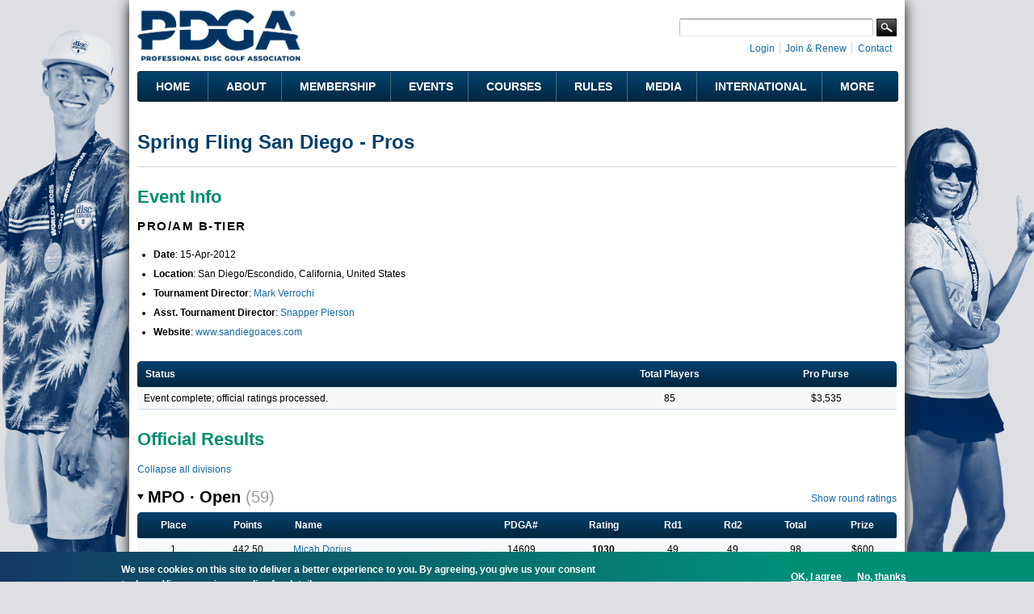

--- FILE ---
content_type: text/html; charset=utf-8
request_url: https://www.pdga.com/tour/event/12917
body_size: 17396
content:
<!DOCTYPE html PUBLIC "-//W3C//DTD HTML+RDFa 1.1//EN">
<html lang="en" dir="ltr" version="HTML+RDFa 1.1"
  xmlns:content="http://purl.org/rss/1.0/modules/content/"
  xmlns:dc="http://purl.org/dc/terms/"
  xmlns:foaf="http://xmlns.com/foaf/0.1/"
  xmlns:rdfs="http://www.w3.org/2000/01/rdf-schema#"
  xmlns:sioc="http://rdfs.org/sioc/ns#"
  xmlns:sioct="http://rdfs.org/sioc/types#"
  xmlns:skos="http://www.w3.org/2004/02/skos/core#"
  xmlns:xsd="http://www.w3.org/2001/XMLSchema#"   itemscope itemtype="https://schema.org/">
<head profile="http://www.w3.org/1999/xhtml/vocab">
  <meta http-equiv="Content-Type" content="text/html; charset=utf-8" />
<link rel="shortcut icon" href="https://www.pdga.com/sites/all/themes/pdga/favicon.ico" type="image/vnd.microsoft.icon" />
<meta name="viewport" content="width=device-width, initial-scale=1, maximum-scale=3, minimum-scale=1, user-scalable=yes" />
<meta name="description" content="Event information and results for Spring Fling San Diego - Pros" />
<meta name="keywords" content="disc golf, disc golf players, disc golf tournaments, disc golf leagues, disc golf courses, disc golf rules, disc golf statistics, disc golf results" />
<link rel="canonical" href="https://www.pdga.com/tour/event/12917" />
<link rel="shortlink" href="https://www.pdga.com/tour/event/12917" />
<meta property="fb:app_id" content="121305337967028" />
<meta property="og:site_name" content="Professional Disc Golf Association" />
<meta property="og:type" content="website" />
<meta property="og:url" content="https://www.pdga.com/tour/event/12917" />
<meta property="og:title" content="Spring Fling San Diego - Pros" />
<meta property="og:description" content="Event information and results for Spring Fling San Diego - Pros" />
<meta property="og:image" content="https://www.pdga.com/files/styles/homepage_carousel/public/new_era_hero_img2x.jpg" />
<meta property="og:image:secure_url" content="https://www.pdga.com/files/styles/homepage_carousel/public/new_era_hero_img2x.jpg" />
<meta property="og:image:alt" content="PDGA logo over landscape with basket" />
<meta property="og:image:type" content="image/png" />
<meta property="og:image:width" content="650" />
<meta property="og:image:height" content="370" />
<meta name="twitter:card" content="summary" />
<meta name="twitter:url" content="https://www.pdga.com/tour/event/12917" />
<meta name="twitter:title" content="Spring Fling San Diego - Pros" />
<meta itemprop="name" content="Spring Fling San Diego - Pros" />
<meta name="dcterms.title" content="Spring Fling San Diego - Pros" />
<meta name="dcterms.type" content="Text" />
<meta name="dcterms.format" content="text/html" />
<meta name="dcterms.identifier" content="https://www.pdga.com/tour/event/12917" />
  <title>Spring Fling San Diego - Pros | Professional Disc Golf Association</title>
  <link type="text/css" rel="stylesheet" href="https://www.pdga.com/files/css/css_xE-rWrJf-fncB6ztZfd2huxqgxu4WO-qwma6Xer30m4.css" media="all" />
<link type="text/css" rel="stylesheet" href="https://www.pdga.com/files/css/css_BhaJxf5-cG4phkCd4P6QJl_57Df4Xg1wCmQNoxjYGxI.css" media="all" />
<link type="text/css" rel="stylesheet" href="https://www.pdga.com/files/css/css_mpjbWzN5CkwA53FdqjvBnWNN0GRk39xMJtDX7dryy9g.css" media="all" />
<link type="text/css" rel="stylesheet" href="https://fonts.googleapis.com/css2?family=Montserrat:wght@500;700&amp;display=swap" media="all" />
<link type="text/css" rel="stylesheet" href="https://fonts.googleapis.com/css2?family=Source+Sans+3:ital,wght@0,500;1,500&amp;display=swap" media="all" />
<link type="text/css" rel="stylesheet" href="https://fonts.googleapis.com/css2?family=Material+Symbols+Rounded:opsz,wght,FILL,GRAD@48,400,1,0" media="all" />
<link type="text/css" rel="stylesheet" href="https://fonts.googleapis.com/css2?family=Material+Symbols+Outlined:opsz,wght,FILL,GRAD@20..48,100..700,0..1,-50..200" media="all" />
<link type="text/css" rel="stylesheet" href="https://www.pdga.com/files/css/css_V3z788CaTy9c5gnWhvURoH12NdSxiMGA0cXo2xrQLPU.css" media="all" />
<link type="text/css" rel="stylesheet" href="https://www.pdga.com/files/css/css_JAjtFW52RR9W0aJmr9FbvjYaWIOr4jX_78HakLCgIW0.css" media="all" />

<!--[if (lt IE 9)&(!IEMobile)]>
<link type="text/css" rel="stylesheet" href="https://www.pdga.com/files/css/css_6HsljLw5Fao8x6nRnhnxkv8XXsiz4f2sVOVn4TqJsY4.css" media="all" />
<![endif]-->

<!--[if gte IE 9]><!-->
<link type="text/css" rel="stylesheet" href="https://www.pdga.com/files/css/css_cDVVT_w04YrKYTHq3-xmNE-sg_-JnP2C7vA02dRDh3E.css" media="all" />
<!--<![endif]-->
  <script type="2eb4414a57b1a5cb6112be4a-text/javascript" src="https://www.pdga.com/files/js/js_xiuPvf9G70dlGRfQaIGrQKOnFTg-JzRhgesZngs8Ap8.js"></script>
<script type="2eb4414a57b1a5cb6112be4a-text/javascript" src="https://www.pdga.com/files/js/js_mOx0WHl6cNZI0fqrVldT0Ay6Zv7VRFDm9LexZoNN_NI.js"></script>
<script type="2eb4414a57b1a5cb6112be4a-text/javascript">
<!--//--><![CDATA[//><!--
jQuery.migrateMute=true;jQuery.migrateTrace=false;
//--><!]]>
</script>
<script type="2eb4414a57b1a5cb6112be4a-text/javascript" src="https://www.pdga.com/files/js/js_-Q9-jPbSLLTA4LDS2zwoqjnmRZX4zYgpycKVdCagsQQ.js"></script>
<script type="2eb4414a57b1a5cb6112be4a-text/javascript">
<!--//--><![CDATA[//><!--
var googletag = googletag || {};
googletag.cmd = googletag.cmd || [];
googletag.slots = googletag.slots || {};
//--><!]]>
</script>
<script type="2eb4414a57b1a5cb6112be4a-text/javascript" src="//securepubads.g.doubleclick.net/tag/js/gpt.js"></script>
<script type="2eb4414a57b1a5cb6112be4a-text/javascript" src="https://www.pdga.com/files/js/js_Sg0OzNDUxCpXFlpCMn-v8c8PI6Rq9ULYCrMBTzc4Qxo.js"></script>
<script type="2eb4414a57b1a5cb6112be4a-text/javascript" src="https://www.pdga.com/files/js/js_Uz-6n0zsYREdjUaLkeybJlHRejhMhI3vAUhucMBLd-0.js"></script>
<script type="2eb4414a57b1a5cb6112be4a-text/javascript">
<!--//--><![CDATA[//><!--
var mapping = googletag.sizeMapping()
  .addSize([980, 690], [728, 90])
  .addSize([640, 480], [468, 60])
  .addSize([480, 240], [[468, 60], [320, 50]])
  .addSize([0, 0], [[320, 50], [234, 60]])
  .build();
googletag.slots["results728"] = googletag.defineSlot("97231183/RESULTS728", [[728, 90], [468, 60], [320, 50], [243, 50]], "dfp-ad-results728")
  .addService(googletag.pubads())
  .set("adsense_ad_types", "image")
  .defineSizeMapping(mapping);
//--><!]]>
</script>
<script type="2eb4414a57b1a5cb6112be4a-text/javascript" src="https://www.pdga.com/files/js/js_rY7TXpfMLtmSC7MYaAuFjPu5omojqj3R2oM-nQtaibI.js"></script>
<script type="2eb4414a57b1a5cb6112be4a-text/javascript">
<!--//--><![CDATA[//><!--
googletag.cmd.push(function() {
  googletag.pubads().enableAsyncRendering();
  googletag.pubads().enableSingleRequest();
  googletag.pubads().collapseEmptyDivs();
  googletag.pubads().setTargeting("url", "tour/event/12917");
});

googletag.enableServices();
//--><!]]>
</script>
<script type="2eb4414a57b1a5cb6112be4a-text/javascript" src="https://www.pdga.com/files/js/js_T-HBgGgkPuG80dH0btGr9mHSqEfhYoiEnDzzHiEra0c.js"></script>
<script type="2eb4414a57b1a5cb6112be4a-text/javascript" src="https://www.pdga.com/files/googleanalytics/js?t984rt"></script>
<script type="2eb4414a57b1a5cb6112be4a-text/javascript">
<!--//--><![CDATA[//><!--
window.dataLayer = window.dataLayer || [];function gtag(){dataLayer.push(arguments)};gtag("js", new Date());gtag("set", "developer_id.dMDhkMT", true);gtag("config", "UA-6108714-1", {"groups":"default"});
//--><!]]>
</script>
<script type="2eb4414a57b1a5cb6112be4a-text/javascript" src="https://www.pdga.com/files/js/js_-oEDdwe4XpUqUj4W0KJs96ENaXIrGvjBvIP-WYYBi54.js"></script>
<script type="2eb4414a57b1a5cb6112be4a-text/javascript" src="https://www.pdga.com/files/js/js_ym7yBGpyoDQX0fTtvOxLMbqaotEHNddAfwWUJYRLVEw.js"></script>
<script type="2eb4414a57b1a5cb6112be4a-text/javascript" src="https://www.pdga.com/files/js/js_43n5FBy8pZxQHxPXkf-sQF7ZiacVZke14b0VlvSA554.js"></script>
<script type="2eb4414a57b1a5cb6112be4a-text/javascript">
<!--//--><![CDATA[//><!--
jQuery.extend(Drupal.settings, {"basePath":"\/","pathPrefix":"","setHasJsCookie":0,"ajaxPageState":{"theme":"pdga","theme_token":"y1L71ph4at1EaVs7iG72dAyoDYlgjmGW7JAE0h13uBI","js":{"0":1,"sites\/all\/modules\/contrib\/eu_cookie_compliance\/js\/eu_cookie_compliance.min.js":1,"https:\/\/www.pdga.com\/files\/google_tag\/www_pdga_com\/google_tag.script.js":1,"sites\/all\/modules\/contrib\/jquery_update\/replace\/jquery\/1.12\/jquery.min.js":1,"1":1,"sites\/all\/modules\/contrib\/jquery_update\/replace\/jquery-migrate\/1\/jquery-migrate.min.js":1,"misc\/jquery-extend-3.4.0.js":1,"misc\/jquery-html-prefilter-3.5.0-backport.js":1,"misc\/jquery.once.js":1,"2":1,"\/\/securepubads.g.doubleclick.net\/tag\/js\/gpt.js":1,"misc\/drupal.js":1,"sites\/all\/modules\/contrib\/jquery_update\/js\/jquery_browser.js":1,"sites\/all\/modules\/contrib\/nice_menus\/js\/jquery.bgiframe.js":1,"sites\/all\/modules\/contrib\/nice_menus\/js\/jquery.hoverIntent.js":1,"sites\/all\/modules\/contrib\/nice_menus\/js\/superfish.js":1,"sites\/all\/modules\/contrib\/nice_menus\/js\/nice_menus.js":1,"sites\/all\/modules\/contrib\/eu_cookie_compliance\/js\/jquery.cookie-1.4.1.min.js":1,"3":1,"sites\/all\/modules\/contrib\/comment_notify\/comment_notify.js":1,"sites\/all\/modules\/contrib\/entityreference\/js\/entityreference.js":1,"sites\/all\/modules\/custom\/pdga_maps\/js\/Control.FullScreen.js":1,"4":1,"sites\/all\/libraries\/colorbox\/jquery.colorbox-min.js":1,"sites\/all\/libraries\/DOMPurify\/purify.min.js":1,"sites\/all\/modules\/contrib\/colorbox\/js\/colorbox.js":1,"sites\/all\/modules\/contrib\/colorbox\/styles\/default\/colorbox_style.js":1,"sites\/all\/modules\/contrib\/colorbox\/js\/colorbox_inline.js":1,"sites\/all\/modules\/custom\/tournament\/plugins\/content_types\/tournament_event_view.js":1,"sites\/all\/libraries\/tooltipster\/js\/tooltipster.bundle.js":1,"sites\/all\/libraries\/tablesorter\/js\/jquery.tablesorter.js":1,"sites\/all\/modules\/custom\/tablesorter\/tablesorter.js":1,"misc\/tableheader.js":1,"sites\/all\/modules\/contrib\/google_analytics\/googleanalytics.js":1,"https:\/\/www.pdga.com\/files\/googleanalytics\/js?t984rt":1,"5":1,"sites\/all\/modules\/contrib\/extlink\/js\/extlink.js":1,"sites\/all\/themes\/pdga\/js\/script.js":1,"sites\/all\/themes\/pdga\/js\/supposition.js":1,"sites\/all\/themes\/omega\/omega\/js\/jquery.formalize.js":1,"sites\/all\/themes\/omega\/omega\/js\/omega-mediaqueries.js":1},"css":{"modules\/system\/system.base.css":1,"modules\/system\/system.menus.css":1,"modules\/system\/system.messages.css":1,"modules\/system\/system.theme.css":1,"sites\/all\/modules\/contrib\/comment_notify\/comment_notify.css":1,"modules\/book\/book.css":1,"modules\/comment\/comment.css":1,"modules\/field\/theme\/field.css":1,"sites\/all\/modules\/contrib\/logintoboggan\/logintoboggan.css":1,"modules\/node\/node.css":1,"sites\/all\/modules\/custom\/pdga_maps\/css\/Control.FullScreen.css":1,"sites\/all\/modules\/contrib\/quiz\/quiz.css":1,"modules\/user\/user.css":1,"sites\/all\/modules\/contrib\/extlink\/css\/extlink.css":1,"sites\/all\/modules\/contrib\/views\/css\/views.css":1,"sites\/all\/modules\/contrib\/ckeditor\/css\/ckeditor.css":1,"sites\/all\/modules\/features\/pdga_layout\/css\/layout.css":1,"sites\/all\/modules\/contrib\/colorbox\/styles\/default\/colorbox_style.css":1,"sites\/all\/modules\/contrib\/ctools\/css\/ctools.css":1,"sites\/all\/modules\/contrib\/panels\/css\/panels.css":1,"sites\/all\/modules\/contrib\/nice_menus\/css\/nice_menus.css":1,"sites\/all\/modules\/contrib\/nice_menus\/css\/nice_menus_default.css":1,"sites\/all\/modules\/custom\/tournament\/plugins\/content_types\/tournament_event_view.css":1,"sites\/all\/libraries\/tooltipster\/css\/tooltipster.bundle.css":1,"sites\/all\/libraries\/tooltipster\/css\/plugins\/tooltipster\/sideTip\/themes\/tooltipster-sideTip-light.min.css":1,"sites\/all\/modules\/contrib\/panels\/plugins\/layouts\/onecol\/onecol.css":1,"sites\/all\/modules\/contrib\/eu_cookie_compliance\/css\/eu_cookie_compliance.css":1,"https:\/\/fonts.googleapis.com\/css2?family=Montserrat:wght@500;700\u0026display=swap":1,"https:\/\/fonts.googleapis.com\/css2?family=Source+Sans+3:ital,wght@0,500;1,500\u0026display=swap":1,"https:\/\/fonts.googleapis.com\/css2?family=Material+Symbols+Rounded:opsz,wght,FILL,GRAD@48,400,1,0":1,"https:\/\/fonts.googleapis.com\/css2?family=Material+Symbols+Outlined:opsz,wght,FILL,GRAD@20..48,100..700,0..1,-50..200":1,"sites\/all\/themes\/pdga\/css\/mm.css":1,"public:\/\/ctools\/css\/10aca8054def228cdb463d4dd3017872.css":1,"sites\/all\/themes\/omega\/alpha\/css\/alpha-mobile.css":1,"sites\/all\/themes\/omega\/alpha\/css\/alpha-alpha.css":1,"sites\/all\/themes\/pdga\/css\/omega-visuals.css":1,"sites\/all\/themes\/pdga\/css\/normalize.css":1,"sites\/all\/themes\/omega\/omega\/css\/formalize.css":1,"sites\/all\/themes\/omega\/omega\/css\/omega-text.css":1,"sites\/all\/themes\/omega\/omega\/css\/omega-branding.css":1,"sites\/all\/themes\/omega\/omega\/css\/omega-menu.css":1,"sites\/all\/themes\/omega\/omega\/css\/omega-forms.css":1,"sites\/all\/themes\/pdga\/css\/global.css":1,"ie::normal::sites\/all\/themes\/pdga\/css\/pdga-alpha-default.css":1,"ie::normal::sites\/all\/themes\/pdga\/css\/pdga-alpha-default-normal.css":1,"ie::normal::sites\/all\/themes\/omega\/alpha\/css\/grid\/alpha_default\/normal\/alpha-default-normal-16.css":1,"ie::normal::sites\/all\/themes\/omega\/alpha\/css\/grid\/alpha_default\/normal\/alpha-default-normal-12.css":1,"narrow::sites\/all\/themes\/pdga\/css\/pdga-alpha-default.css":1,"narrow::sites\/all\/themes\/pdga\/css\/pdga-alpha-default-narrow.css":1,"sites\/all\/themes\/omega\/alpha\/css\/grid\/alpha_default\/narrow\/alpha-default-narrow-16.css":1,"sites\/all\/themes\/omega\/alpha\/css\/grid\/alpha_default\/narrow\/alpha-default-narrow-12.css":1,"normal::sites\/all\/themes\/pdga\/css\/pdga-alpha-default.css":1,"normal::sites\/all\/themes\/pdga\/css\/pdga-alpha-default-normal.css":1,"sites\/all\/themes\/omega\/alpha\/css\/grid\/alpha_default\/normal\/alpha-default-normal-16.css":1,"sites\/all\/themes\/omega\/alpha\/css\/grid\/alpha_default\/normal\/alpha-default-normal-12.css":1}},"colorbox":{"opacity":"0.85","current":"{current} of {total}","previous":"\u00ab Prev","next":"Next \u00bb","close":"Close","maxWidth":"98%","maxHeight":"98%","fixed":true,"mobiledetect":false,"mobiledevicewidth":"480px","file_public_path":"\/files","specificPagesDefaultValue":"admin*\nimagebrowser*\nimg_assist*\nimce*\nnode\/add\/*\nnode\/*\/edit\nprint\/*\nprintpdf\/*\nsystem\/ajax\nsystem\/ajax\/*"},"nice_menus_options":{"delay":"800","speed":"fast"},"tablesorter":{"selectors":["#tournament-stats-0","#tournament-stats-1","#tournament-stats-2","#tournament-stats-3","#tournament-stats-4","#tournament-stats-5"]},"eu_cookie_compliance":{"cookie_policy_version":"1.0.1","popup_enabled":1,"popup_agreed_enabled":0,"popup_hide_agreed":0,"popup_clicking_confirmation":false,"popup_scrolling_confirmation":false,"popup_html_info":"\u003Cdiv class=\u0022eu-cookie-compliance-banner eu-cookie-compliance-banner-info eu-cookie-compliance-banner--opt-in\u0022\u003E\n  \u003Cdiv class=\u0022popup-content info\u0022\u003E\n        \u003Cdiv id=\u0022popup-text\u0022\u003E\n      \u003Cp\u003EWe use cookies on this site to deliver a better experience to you. By agreeing, you give us your consent to do so.\u003C\/p\u003E\n              \u003Cbutton type=\u0022button\u0022 class=\u0022find-more-button eu-cookie-compliance-more-button\u0022\u003EView our privacy policy for details. \u003C\/button\u003E\n          \u003C\/div\u003E\n    \n    \u003Cdiv id=\u0022popup-buttons\u0022 class=\u0022\u0022\u003E\n            \u003Cbutton type=\u0022button\u0022 class=\u0022agree-button eu-cookie-compliance-secondary-button\u0022\u003EOK, I agree\u003C\/button\u003E\n              \u003Cbutton type=\u0022button\u0022 class=\u0022decline-button eu-cookie-compliance-default-button\u0022 \u003ENo, thanks\u003C\/button\u003E\n          \u003C\/div\u003E\n  \u003C\/div\u003E\n\u003C\/div\u003E","use_mobile_message":false,"mobile_popup_html_info":"\u003Cdiv class=\u0022eu-cookie-compliance-banner eu-cookie-compliance-banner-info eu-cookie-compliance-banner--opt-in\u0022\u003E\n  \u003Cdiv class=\u0022popup-content info\u0022\u003E\n        \u003Cdiv id=\u0022popup-text\u0022\u003E\n      \u003Ch2\u003EWe use cookies on this site to enhance your user experience\u003C\/h2\u003E\n\u003Cp\u003EBy tapping the Accept button, you agree to us doing so.\u003C\/p\u003E\n              \u003Cbutton type=\u0022button\u0022 class=\u0022find-more-button eu-cookie-compliance-more-button\u0022\u003EView our privacy policy for details. \u003C\/button\u003E\n          \u003C\/div\u003E\n    \n    \u003Cdiv id=\u0022popup-buttons\u0022 class=\u0022\u0022\u003E\n            \u003Cbutton type=\u0022button\u0022 class=\u0022agree-button eu-cookie-compliance-secondary-button\u0022\u003EOK, I agree\u003C\/button\u003E\n              \u003Cbutton type=\u0022button\u0022 class=\u0022decline-button eu-cookie-compliance-default-button\u0022 \u003ENo, thanks\u003C\/button\u003E\n          \u003C\/div\u003E\n  \u003C\/div\u003E\n\u003C\/div\u003E\n","mobile_breakpoint":"768","popup_html_agreed":"\u003Cdiv\u003E\n  \u003Cdiv class=\u0022popup-content agreed\u0022\u003E\n    \u003Cdiv id=\u0022popup-text\u0022\u003E\n      \u003Cp\u003E\u0026lt;h2\u0026gt;Thank you for accepting cookies\u0026lt;\/h2\u0026gt;\u0026lt;p\u0026gt;You can now hide this message or find out more about cookies.\u0026lt;\/p\u0026gt;\u003C\/p\u003E\n    \u003C\/div\u003E\n    \u003Cdiv id=\u0022popup-buttons\u0022\u003E\n      \u003Cbutton type=\u0022button\u0022 class=\u0022hide-popup-button eu-cookie-compliance-hide-button\u0022\u003EHide\u003C\/button\u003E\n              \u003Cbutton type=\u0022button\u0022 class=\u0022find-more-button eu-cookie-compliance-more-button-thank-you\u0022 \u003EMore info\u003C\/button\u003E\n          \u003C\/div\u003E\n  \u003C\/div\u003E\n\u003C\/div\u003E","popup_use_bare_css":false,"popup_height":"auto","popup_width":"100%","popup_delay":1000,"popup_link":"\/privacy","popup_link_new_window":0,"popup_position":null,"fixed_top_position":1,"popup_language":"en","store_consent":true,"better_support_for_screen_readers":0,"reload_page":0,"domain":"","domain_all_sites":0,"popup_eu_only_js":0,"cookie_lifetime":"365","cookie_session":false,"disagree_do_not_show_popup":0,"method":"opt_in","allowed_cookies":"","withdraw_markup":"\u003Cbutton type=\u0022button\u0022 class=\u0022eu-cookie-withdraw-tab\u0022\u003ECookie settings\u003C\/button\u003E\n\u003Cdiv class=\u0022eu-cookie-withdraw-banner\u0022\u003E\n  \u003Cdiv class=\u0022popup-content info\u0022\u003E\n    \u003Cdiv id=\u0022popup-text\u0022\u003E\n      \u003Cp\u003EWe use cookies on this site to deliver a better experience to you.\u00a0You have given your consent for us to set cookies.\u003C\/p\u003E\n    \u003C\/div\u003E\n    \u003Cdiv id=\u0022popup-buttons\u0022\u003E\n      \u003Cbutton type=\u0022button\u0022 class=\u0022eu-cookie-withdraw-button\u0022\u003EWithdraw consent\u003C\/button\u003E\n    \u003C\/div\u003E\n  \u003C\/div\u003E\n\u003C\/div\u003E\n","withdraw_enabled":false,"withdraw_button_on_info_popup":0,"cookie_categories":[],"cookie_categories_details":[],"enable_save_preferences_button":1,"cookie_name":"","cookie_value_disagreed":"0","cookie_value_agreed_show_thank_you":"1","cookie_value_agreed":"2","containing_element":"body","automatic_cookies_removal":1,"close_button_action":"close_banner"},"googleanalytics":{"account":["UA-6108714-1"],"trackOutbound":1,"trackMailto":1,"trackDownload":1,"trackDownloadExtensions":"7z|aac|arc|arj|asf|asx|avi|bin|csv|doc(x|m)?|dot(x|m)?|exe|flv|gif|gz|gzip|hqx|jar|jpe?g|js|mp(2|3|4|e?g)|mov(ie)?|msi|msp|pdf|phps|png|ppt(x|m)?|pot(x|m)?|pps(x|m)?|ppam|sld(x|m)?|thmx|qtm?|ra(m|r)?|sea|sit|tar|tgz|torrent|txt|wav|wma|wmv|wpd|xls(x|m|b)?|xlt(x|m)|xlam|xml|z|zip","trackColorbox":1},"extlink":{"extTarget":"_blank","extClass":0,"extLabel":"(link is external)","extImgClass":0,"extIconPlacement":0,"extSubdomains":0,"extExclude":"course\\\/add.","extInclude":"tour\\\/live.","extCssExclude":".api-pdga-com","extCssExplicit":"","extAlert":0,"extAlertText":"This link will take you to an external web site. We are not responsible for their content.","mailtoClass":0,"mailtoLabel":"(link sends e-mail)","extUseFontAwesome":0},"omega":{"layouts":{"primary":"normal","order":["narrow","normal"],"queries":{"narrow":"all and (min-width: 740px) and (min-device-width: 740px), (max-device-width: 800px) and (min-width: 740px) and (orientation:landscape)","normal":"all and (min-width: 980px) and (min-device-width: 980px), all and (max-device-width: 1024px) and (min-width: 1024px) and (orientation:landscape)"}}}});
//--><!]]>
</script>
</head>
<body class="html not-front not-logged-in page-tour page-tour-event page-tour-event- page-tour-event-12917 panel-custom-title context-tour">
  <div id="skip-link">
    <a href="#main-content" class="element-invisible element-focusable">Skip to main content</a>
  </div>
  <div class="region region-page-top" id="region-page-top">
  <div class="region-inner region-page-top-inner">
    <noscript aria-hidden="true"><iframe src="https://www.googletagmanager.com/ns.html?id=GTM-NGS4KXL" height="0" width="0" style="display:none;visibility:hidden"></iframe></noscript>
  </div>
</div>  <div class="page clearfix" id="page">
      <header id="section-header" class="section section-header">
  <div id="zone-branding-wrapper" class="zone-wrapper zone-branding-wrapper clearfix">  
  <div id="zone-branding" class="zone zone-branding clearfix container-16">
    <div class="grid-11 region region-branding" id="region-branding">
  <div class="region-inner region-branding-inner">
        <div class="branding-data clearfix">
            <div class="logo-img">
        <a href="/" rel="home" title=""><img src="https://www.pdga.com/sites/all/themes/pdga/logo.png" alt="" id="logo" /></a>      </div>
                </div>
          </div>
</div><div class="grid-5 region region-user-bar" id="region-user-bar">
  <div class="region-inner region-user-bar-inner">
    <div class="block block-panels-mini block-header-user-bar block-panels-mini-header-user-bar odd block-without-title" id="block-panels-mini-header-user-bar">
  <div class="block-inner clearfix">
                
    <div class="content clearfix">
      <div class="panel-display panel-1col clearfix" id="mini-panel-header_user_bar">
  <div class="panel-panel panel-col">
    <div><div class="panel-pane pane-custom pane-2 pane-social-links inline clearfix"   class="panel-pane pane-custom pane-2 pane-social-links inline clearfix">
  
      
  
  <div class="pane-content">
    <ul class="menu social-links">
<!-- li><a class="rss" href="/frontpage/feed" target="_blank" title="Subscribe to the PDGA RSS Feed">RSS Feed</a></li --><li><a class="instagram" href="https://instagram.com/pdga" target="_blank" title="PDGA on Instagram">Instagram</a></li>
<li><a class="facebook" href="https://www.facebook.com/pdga" target="_blank" title="PDGA on Facebook">Facebook</a></li>
<li><a class="flickr" href="https://www.flickr.com/photos/pdga/" target="_blank" title="PDGA on Flickr">Flickr</a></li>
<li><a class="youtube" href="https://www.youtube.com/user/pdgamedia" target="_blank" title="PDGA on YouTube">YouTube</a></li>
<li><a class="linkedin" href="https://www.linkedin.com/groups?gid=31030" target="_blank" title="PDGA on LinkedIn">LinkedIn</a></li>
</ul>
  </div>

  
  </div>
<div class="panel-separator"></div><div class="panel-pane pane-pdga-search-searchapi-block pane-search-form"   class="panel-pane pane-pdga-search-searchapi-block pane-search-form">
  
        <h2 class="pane-title">
      Search    </h2>
    
  
  <div class="pane-content">
    
<div class="container-inline">
  <form class="search-form" action="/search" method="get" id="search-form" accept-charset="UTF-8">
    <div>
      <div class="form-item form-type-textfield form-item-keywords">
        <input type="text" name="keywords" autocorrect="off" value="" size="15" maxlength="128" class="form-text">
      </div>
    </div>
    <div class="form-actions">
      <input type="submit" value="Search" class="form-submit">
    </div>
  </form>
</div>
  </div>

  
  </div>
<div class="panel-separator"></div><div class="panel-pane pane-block pane-system-user-menu inline"   class="panel-pane pane-block pane-system-user-menu inline">
  
      
  
  <div class="pane-content">
    <ul class="menu"><li class="first leaf"><a href="/user/login?destination=tour/event/12917" title="">Login</a></li>
<li class="leaf"><a href="/membership" title="">Join &amp; Renew</a></li>
<li class="last leaf"><a href="/contact" title="">Contact</a></li>
</ul>  </div>

  
  </div>
</div>
  </div>
</div>
    </div>
  </div>
</div>  </div>
</div>  </div>
</div><div id="zone-menu-wrapper" class="zone-wrapper zone-menu-wrapper clearfix">  
  <div id="zone-menu" class="zone zone-menu clearfix container-12">
    <div class="grid-12 region region-menu" id="region-menu">
  <div class="region-inner region-menu-inner">
        <section class="block block-nice-menus block-1 block-nice-menus-1 odd" id="block-nice-menus-1">
  <div class="block-inner clearfix">
              <h2 class="block-title">Main Menu</h2>
            
    <div class="content clearfix">
      <ul class="nice-menu nice-menu-down nice-menu-main-menu" id="nice-menu-1"><li class="menu-5628 menu-path-front first odd "><a href="/">Home</a></li>
<li class="menu-5629 menuparent  menu-path-nolink  even "><div title="" class="nolink" tabindex="0">About</div><ul><li class="menu-5637 menu-path-node-305330 first odd "><a href="/getstarted" title="">Get Started with Disc Golf</a></li>
<li class="menu-5638 menu-path-node-21339  even "><a href="/history">History</a></li>
<li class="menu-54196 menu-path-node-286386  odd "><a href="/board-directors">Board of Directors</a></li>
<li class="menu-219411 menu-path-node-273186  even "><a href="/leadership">Leadership</a></li>
<li class="menu-68566 menuparent  menu-path-node-215136  odd "><a href="/volunteers">Volunteers</a><ul><li class="menu-68571 menu-path-node-214916 first odd "><a href="/volunteers/state-coordinators">State Coordinators</a></li>
<li class="menu-68576 menu-path-node-214921  even "><a href="/volunteers/province-coordinators">Province Coordinators</a></li>
<li class="menu-68581 menu-path-node-214926  odd "><a href="/volunteers/country-representatives">Country Representatives</a></li>
<li class="menu-82411 menu-path-node-215136-committees  even last"><a href="/volunteers/committees" title="">Committees</a></li>
</ul></li>
<li class="menu-7824 menu-path-node-200525  even "><a href="/news">News</a></li>
<li class="menu-68541 menu-path-announcements  odd "><a href="/announcements" title="">Announcements</a></li>
<li class="menu-5639 menu-path-faq-page  even "><a href="/faq-page" title="">FAQs</a></li>
<li class="menu-223926 menu-path-node-305583  odd last"><a href="/careers">Careers @ the PDGA</a></li>
</ul></li>
<li class="menu-5630 menuparent  menu-path-nolink  odd "><div title="" class="nolink" tabindex="0">Membership</div><ul><li class="menu-18326 menu-path-membership first odd "><a href="/membership" title="">Join &amp; Renew</a></li>
<li class="menu-19956 menu-path-node-21323  even "><a href="/members/benefits">Member Benefits</a></li>
<li class="menu-5715 menu-path-node-21325  odd "><a href="/clubs">PDGA Clubs</a></li>
<li class="menu-5641 menu-path-players  even "><a href="/players">Player Search</a></li>
<li class="menu-5642 menu-path-players-stats  odd "><a href="/players/stats" title="">Player Statistics</a></li>
<li class="menu-5643 menu-path-node-304033  even "><a href="/world-rankings">Official Disc Golf World Rankings</a></li>
<li class="menu-222620 menu-path-node-294946  odd "><a href="/global-masters-series">Global Masters Series</a></li>
<li class="menu-68531 menu-path-node-291176  even "><a href="/awards-and-achievements">Awards and Achievements</a></li>
<li class="menu-5676 menu-path-node-28442  odd "><a href="/divisions">Beginner&#039;s Guide to PDGA Divisions</a></li>
<li class="menu-5646 menu-path-node-21372  even "><a href="/seniors">Seniors</a></li>
<li class="menu-5644 menu-path-node-21364  odd "><a href="/women">Women</a></li>
<li class="menu-5645 menu-path-node-273661  even last"><a href="/youth-and-education">Youth &amp; Education</a></li>
</ul></li>
<li class="menu-5631 menuparent  menu-path-nolink  even "><div title="" class="nolink" tabindex="0">Events</div><ul><li class="menu-5647 menu-path-tour-events first odd "><a href="/tour/events">Event Schedule &amp; Results</a></li>
<li class="menu-146101 menu-path-tour-events-upcoming  even "><a href="/tour/events/upcoming" title="">Upcoming Events Map</a></li>
<li class="menu-5648 menu-path-tour-search  odd "><a href="/tour/search">Event Search</a></li>
<li class="menu-104111 menu-path-node-266741  even "><a href="/elite-series">Elite Series</a></li>
<li class="menu-5649 menu-path-node-21370  odd "><a href="/major-disc-golf-events">Major Disc Golf Events</a></li>
<li class="menu-5651 menuparent  menu-path-node-21391  even "><a href="/leagues">PDGA Leagues</a><ul><li class="menu-9165 menu-path-leagues-events first odd "><a href="/leagues/events" title="">League Schedule</a></li>
<li class="menu-119371 menu-path-node-28432  even last"><a href="/pdga-event-sanctioning-agreement" title="">League Sanctioning</a></li>
</ul></li>
<li class="menu-199586 menu-path-node-21398  odd "><a href="/women/global-event" title="">Women&#039;s Global Event</a></li>
<li class="menu-5652 menuparent  menu-path-node-21342  even last"><a href="/td">Tournament Directors</a><ul><li class="menu-68121 menu-path-node-21419 first odd "><a href="/td/event-planning-management">Event Planning &amp; Management</a></li>
<li class="menu-7811 menu-path-node-28432  even "><a href="/pdga-event-sanctioning-agreement">Event Sanctioning</a></li>
<li class="menu-7812 menu-path-node-30232  odd last"><a href="/event-payments">Event Payments</a></li>
</ul></li>
</ul></li>
<li class="menu-5632 menuparent  menu-path-nolink  odd "><div title="" class="nolink" tabindex="0">Courses</div><ul><li class="menu-5655 menu-path-course-directory first odd "><a href="/course-directory">Course Directory Map</a></li>
<li class="menu-7059 menu-path-course-directory-advanced  even "><a href="/course-directory/advanced" title="">Course Search</a></li>
<li class="menu-14056 menu-path-node-274691  odd "><a href="/course/add" title="">Add New Course</a></li>
<li class="menu-5656 menu-path-node-21324  even last"><a href="/course-development">Course Development</a></li>
</ul></li>
<li class="menu-5668 menuparent  menu-path-nolink  even "><div title="" class="nolink" tabindex="0">Rules</div><ul><li class="menu-9157 menu-path-node-8371 first odd "><a href="/rules" title="">Overview</a></li>
<li class="menu-5657 menu-path-node-236656  even "><a href="/rules/official-rules-disc-golf">Official Rules of Disc Golf</a></li>
<li class="menu-6102 menu-path-node-236661  odd "><a href="/rules/competition-manual-disc-golf-events">Competition Manual for Disc Golf Events</a></li>
<li class="menu-104211 menu-path-taxonomy-term-780  even "><a href="/pdga-documents/international-rules" title="">Translated Rules of Disc Golf</a></li>
<li class="menu-6103 menu-path-node-23201  odd "><a href="/pdga-documents/tour-documents/divisions-ratings-and-points-factors">Divisions, Ratings and Points Factors</a></li>
<li class="menu-73106 menuparent  menu-path-node-23211  even "><a href="/tour-standards">Tour Standards</a><ul><li class="menu-222691 menu-path-node-23211 first odd "><a href="/tour-standards" title="">United States/Canada Tour Standards</a></li>
<li class="menu-222690 menu-path-node-303282  even last"><a href="/pdga-documents/tour-documents/pdga-international-tour-standards">International Tour Standards</a></li>
</ul></li>
<li class="menu-5721 menuparent  menu-path-node-21335  odd "><a href="/technical-standards">Technical Standards</a><ul><li class="menu-197326 menu-path-technical-standards-equipment-certification-discs first odd "><a href="/technical-standards/equipment-certification/discs" title="">Approved Discs</a></li>
<li class="menu-197331 menu-path-technical-standards-equipment-certification-targets  even last"><a href="/technical-standards/equipment-certification/targets" title="">Approved Targets</a></li>
</ul></li>
<li class="menu-70411 menu-path-node-216411  even "><a href="/code">Disc Golfer&#039;s Code</a></li>
<li class="menu-5658 menu-path-rules-exam  odd last"><a href="/rules/exam" title="">Certified Rules Official Exam</a></li>
</ul></li>
<li class="menu-5634 menuparent  menu-path-nolink  odd "><div title="" class="nolink" tabindex="0">Media</div><ul><li class="menu-17226 menu-path-node-200525 first odd "><a href="/news" title="">News</a></li>
<li class="menu-68551 menu-path-announcements  even "><a href="/announcements" title="">Announcements</a></li>
<li class="menu-5659 menu-path-node-21353  odd "><a href="/discgolfer-magazine">DiscGolfer Magazine</a></li>
<li class="menu-68256 menu-path-radio  even "><a href="/radio" title="">PDGA Radio</a></li>
<li class="menu-5661 menu-path-videos  odd "><a href="/videos">Videos</a></li>
<li class="menu-17236 menuparent  menu-path-nolink  even "><div title="" class="nolink" tabindex="0">Photos</div><ul><li class="menu-5660 menu-path-sflickrcom-photos-pdga- first odd "><a href="https://www.flickr.com/photos/pdga/" title="">Flickr</a></li>
<li class="menu-17241 menu-path-instagramcom-pdga  even last"><a href="https://www.instagram.com/pdga" title="">Instagram</a></li>
</ul></li>
<li class="menu-17246 menuparent  menu-path-nolink  odd "><div title="" class="nolink" tabindex="0">Social Media</div><ul><li class="menu-5662 menu-path-facebookcom-pdga first odd "><a href="https://www.facebook.com/pdga">Facebook</a></li>
<li class="menu-5663 menu-path-twittercom-pdga  even "><a href="https://twitter.com/pdga">Twitter</a></li>
<li class="menu-17251 menu-path-slinkedincom-groupsgid31030  odd last"><a href="https://www.linkedin.com/groups?gid=31030" title="">LinkedIn</a></li>
</ul></li>
<li class="menu-119501 menu-path-taxonomy-term-6441  even "><a href="/press-releases" title="">Press Releases</a></li>
<li class="menu-17231 menu-path-node-202681  odd last"><a href="/media">Share Your Stories, Videos &amp; Photos!</a></li>
</ul></li>
<li class="menu-5635 menuparent  menu-path-node-21338  even "><a href="/international">International</a><ul><li class="menu-104186 menuparent  menu-path-node-21338 first odd "><a href="/international" title="">PDGA International</a><ul><li class="menu-222689 menu-path-node-286121 first odd last"><a href="/international/international-program-guide">International Program Guide</a></li>
</ul></li>
<li class="menu-104201 menu-path-node-265701  even "><a href="/europe">PDGA Europe</a></li>
<li class="menu-104196 menu-path-node-229751  odd "><a href="/canada">PDGA Canada</a></li>
<li class="menu-225321 menu-path-node-307130  even "><a href="/asiatour">PDGA Asia Tour</a></li>
<li class="menu-104191 menu-path-node-21403  odd last"><a href="/marco-polo">Marco Polo Program</a></li>
</ul></li>
<li class="menu-5636 menuparent  menu-path-nolink  odd last"><div title="" class="nolink" tabindex="0">More</div><ul><li class="menu-5664 menu-path-node-289751 first odd "><a href="/advertise-pdga" title="">Advertising</a></li>
<li class="menu-5719 menu-path-node-21344  even "><a href="/pdga-association-documents">Association Documents</a></li>
<li class="menu-5716 menu-path-contact  odd "><a href="/contact" title="">Contact</a></li>
<li class="menu-5717 menu-path-node-21352  even "><a href="/demographics">Demographics</a></li>
<li class="menu-82441 menu-path-sdiscgolffoundationorg  odd "><a href="https://www.discgolffoundation.org" title="">Disc Golf Foundation</a></li>
<li class="menu-5718 menu-path-node-21354  even "><a href="/pdga-disciplinary-process">Disciplinary Process</a></li>
<li class="menu-5666 menu-path-node-21357  odd "><a href="/elections">Elections</a></li>
<li class="menu-5665 menu-path-node-30227  even "><a href="/IDGC">International Disc Golf Center</a></li>
<li class="menu-7799 menu-path-pdgaproshopcom  odd "><a href="http://www.pdgaproshop.com" title="">PDGA Pro Shop</a></li>
<li class="menu-14021 menu-path-smailchimp-pdga-subscribe  even "><a href="https://mailchi.mp/pdga/subscribe" title="">PDGA Weekly Newsletter</a></li>
<li class="menu-5720 menu-path-node-28438  odd "><a href="/points">Points</a></li>
<li class="menu-5667 menu-path-node-21356  even "><a href="/ratings">Ratings</a></li>
<li class="menu-7795 menu-path-taxonomy-term-743  odd "><a href="/pdga-documents" title="">Recently Updated Documents</a></li>
<li class="menu-223575 menu-path-node-303709  even "><a href="/throwgreen">Throw Green</a></li>
<li class="menu-222693 menu-path-swfdfsport  odd "><a href="https://wfdf.sport" title="">WFDF</a></li>
<li class="menu-55776 menu-path-node-207796  even last"><a href="/DGHOF">World Disc Golf Hall of Fame</a></li>
</ul></li>
</ul>
    </div>
  </div>
</section>  </div>
</div>
  </div>
</div><div id="zone-header-wrapper" class="zone-wrapper zone-header-wrapper clearfix">  
  <div id="zone-header" class="zone zone-header clearfix container-12">
    <div class="grid-12 region region-header top-banner" id="region-header">
  <div class="region-inner region-header-inner">
    <div class="block block-dfp block-results728 block-dfp-results728 odd block-without-title" id="block-dfp-results728">
  <div class="block-inner clearfix">
                
    <div class="content clearfix">
      <div id="dfp-ad-results728-wrapper" class="dfp-tag-wrapper">
<div  id="dfp-ad-results728" class="dfp-tag-wrapper">
    <script type="2eb4414a57b1a5cb6112be4a-text/javascript">
    googletag.cmd.push(function() {
      googletag.display("dfp-ad-results728");
    });
  </script>
</div>
</div>    </div>
  </div>
</div>  </div>
</div>  </div>
</div></header>    
      <section id="section-content" class="section section-content">
  <div id="zone-content-wrapper" class="zone-wrapper zone-content-wrapper clearfix">  
  <div id="zone-content" class="zone zone-content clearfix container-16">    
        
        <div class="grid-16 region region-content" id="region-content">
  <div class="region-inner region-content-inner">
    <a id="main-content"></a>
                <h1 class="title" id="page-title">Spring Fling San Diego - Pros</h1>
                        <div class="block block-system block-main block-system-main odd block-without-title" id="block-system-main">
  <div class="block-inner clearfix">
                
    <div class="content clearfix">
      <div class="panel-display omega-grid pdga-one-col clearfix" >

  <div class="panel-panel grid-16">
    <div class="inside"><div class="panel-pane pane-page-title"   class="panel-pane pane-page-title">
  
      
  
  <div class="pane-content">
    <h1>Spring Fling San Diego - Pros</h1>
  </div>

  
  </div>
<div class="panel-separator"></div><div class="panel-pane pane-horizontal-rule"   class="panel-pane pane-horizontal-rule">
  
      
  
  <div class="pane-content">
    <hr />  </div>

  
  </div>
<div class="panel-separator"></div><div class="panel-pane pane-tournament-event-info"   class="panel-pane pane-tournament-event-info">
  
        <h2 class="pane-title">
      Event Info    </h2>
    
  
  <div class="pane-content">
    <h4>Pro/Am B-Tier</h4><ul class="event-info info-list"><li class="tournament-date"><strong>Date</strong>: 15-Apr-2012</li><li class="tournament-location"><strong>Location</strong>: San Diego/Escondido, California, United States</li><li class="tournament-director"><strong>Tournament Director</strong>: <a href="/general-contact?pdganum=41379&amp;token=6f4929c22c324bb88122c3d5cee40ed5099b0c55">Mark Verrochi</a></li><li class="tournament-director"><strong>Asst. Tournament Director</strong>: <a href="/general-contact?pdganum=691&amp;token=ad24a5fd09aab000e6cc88ab52c3e64836e706e3">Snapper Pierson</a></li><li class="tournament-website"><strong>Website</strong>: <a href="http://www.sandiegoaces.com">www.sandiegoaces.com</a></li></ul>  </div>

  
  </div>
<div class="panel-separator"></div><div class="panel-pane pane-tournament-event-view"   class="panel-pane pane-tournament-event-view">
  
      
  
  <div class="pane-content">
    <div class="table-container"><table class="summary sticky-enabled">
 <thead><tr><th class="status">Status</th><th class="players">Total Players</th><th class="purse">Pro Purse</th> </tr></thead>
<tbody>
 <tr class="odd"><td class="status">Event complete; official ratings processed.</td><td class="players">85</td><td class="purse">$3,535</td> </tr>
</tbody>
</table>
</div><h2>Official Results</h2><div class="leaderboard singles mode-normal"><p id="division-toggle"><a href>Collapse all divisions</a></p><details open><summary><h3 class="division" id="MPO">MPO &middot; Open <span class="players"> (59)</span></h3></summary>
    <div class="tooltip-templates">
        <span id="player-details-14609">
            Micah Dorius #14609 <br>
            Professional <br>
            San Diego, California, United States
        </span>
    </div>
    
    <div class="tooltip-templates">
        <span id="player-details-21870">
            Max Nichols #21870 <br>
            Professional <br>
            Queen Creek, Arizona, United States
        </span>
    </div>
    
    <div class="tooltip-templates">
        <span id="player-details-4666">
            Steven Rico #4666 <br>
            Professional <br>
            Sylmar, California, United States
        </span>
    </div>
    
    <div class="tooltip-templates">
        <span id="player-details-27228">
            Michael Lust #27228 <br>
            Professional <br>
            Poway, California, United States
        </span>
    </div>
    
    <div class="tooltip-templates">
        <span id="player-details-47892">
            Kyle Eckmann #47892 <br>
            Professional <br>
            Huntington Beach, California, United States
        </span>
    </div>
    
    <div class="tooltip-templates">
        <span id="player-details-31547">
            Jamie Tuckey #31547 <br>
            Professional <br>
            Imperial Beach, California, United States
        </span>
    </div>
    
    <div class="tooltip-templates">
        <span id="player-details-14692">
            Brad Armstrong #14692 <br>
            Professional <br>
            San diego, California, United States
        </span>
    </div>
    
    <div class="tooltip-templates">
        <span id="player-details-19930">
            Randy Saab #19930 <br>
            Professional <br>
            Montrose, California, United States
        </span>
    </div>
    
    <div class="tooltip-templates">
        <span id="player-details-26416">
            Philo Brathwaite #26416 <br>
            Professional <br>
            Spokane, Washington, United States
        </span>
    </div>
    
    <div class="tooltip-templates">
        <span id="player-details-41855">
            Angel Garcia #41855 <br>
            Professional <br>
            San Diego, California, United States
        </span>
    </div>
    
    <div class="tooltip-templates">
        <span id="player-details-47689">
            Nick Newton #47689 <br>
            Professional <br>
            Tuscon, Arizona, United States
        </span>
    </div>
    
    <div class="tooltip-templates">
        <span id="player-details-16824">
            Carlo Pelg #16824 <br>
            Professional <br>
            San Diego, California, United States
        </span>
    </div>
    
    <div class="tooltip-templates">
        <span id="player-details-23516">
            Steve Mills #23516 <br>
            Professional <br>
            Northville, Michigan, United States
        </span>
    </div>
    
    <div class="tooltip-templates">
        <span id="player-details-21869">
            Alex Nichols #21869 <br>
            Professional <br>
            San Diego, California, United States
        </span>
    </div>
    
    <div class="tooltip-templates">
        <span id="player-details-42081">
            Joshua Damron #42081 <br>
            Professional <br>
            Tucson, Arizona, United States
        </span>
    </div>
    
    <div class="tooltip-templates">
        <span id="player-details-34505">
            Luke Christensen #34505 <br>
            Professional <br>
            Fallbrook, California, United States
        </span>
    </div>
    
    <div class="tooltip-templates">
        <span id="player-details-30076">
            Magnus Petersen #30076 <br>
            Professional <br>
            Oslo, Norway
        </span>
    </div>
    
    <div class="tooltip-templates">
        <span id="player-details-20476">
            Sancho Valdez #20476 <br>
            Professional <br>
            Grand Rapids, Michigan, United States
        </span>
    </div>
    
    <div class="tooltip-templates">
        <span id="player-details-39333">
            Ian Funston #39333 <br>
            Professional <br>
            Dixon, California, United States
        </span>
    </div>
    
    <div class="tooltip-templates">
        <span id="player-details-42223">
            Jeff Spohr #42223 <br>
            Professional <br>
            Huntington Beach, California, United States
        </span>
    </div>
    
    <div class="tooltip-templates">
        <span id="player-details-28304">
            Adazm Nash #28304 <br>
            Amateur <br>
            San Diego, California, United States
        </span>
    </div>
    
    <div class="tooltip-templates">
        <span id="player-details-27522">
            J. Davis Massey-Miller #27522 <br>
            Professional <br>
            Huntington Beach, California, United States
        </span>
    </div>
    
    <div class="tooltip-templates">
        <span id="player-details-37755">
            Mike Tyberg #37755 <br>
            Professional <br>
            San Diego, California, United States
        </span>
    </div>
    
    <div class="tooltip-templates">
        <span id="player-details-25890">
            A.J. Risley #25890 <br>
            Professional <br>
            San Marcos, California, United States
        </span>
    </div>
    
    <div class="tooltip-templates">
        <span id="player-details-4256">
            Steve Valencia #4256 <br>
            Professional <br>
            San Jacinto, California, United States
        </span>
    </div>
    
    <div class="tooltip-templates">
        <span id="player-details-18272">
            David Parnell #18272 <br>
            Amateur <br>
            San Diego, California, United States
        </span>
    </div>
    
    <div class="tooltip-templates">
        <span id="player-details-38001">
            Patrick Paramore #38001 <br>
            Amateur <br>
            San Diego, California, United States
        </span>
    </div>
    
    <div class="tooltip-templates">
        <span id="player-details-49442">
            Chris Armacost #49442 <br>
            Professional <br>
            Temecula, California, United States
        </span>
    </div>
    
    <div class="tooltip-templates">
        <span id="player-details-50192">
            Chad Nichter #50192 <br>
            Amateur <br>
            Henderson, Nevada, United States
        </span>
    </div>
    
    <div class="tooltip-templates">
        <span id="player-details-51360">
            Edwin Rodriguez #51360 <br>
            Professional <br>
            Post Falls, Idaho, United States
        </span>
    </div>
    
    <div class="tooltip-templates">
        <span id="player-details-50525">
            Justin Proffitt #50525 <br>
            Professional <br>
            Columbia, Missouri, United States
        </span>
    </div>
    
    <div class="tooltip-templates">
        <span id="player-details-46327">
            Jesse Meyers #46327 <br>
            Amateur <br>
            San Diego, California, United States
        </span>
    </div>
    
    <div class="tooltip-templates">
        <span id="player-details-51873">
            Matthew Thornburg #51873 <br>
            Amateur <br>
            Alpine, California, United States
        </span>
    </div>
    
    <div class="tooltip-templates">
        <span id="player-details-33143">
            Tommy Eckmann #33143 <br>
            Professional <br>
            Huntington Beach, California, United States
        </span>
    </div>
    
    <div class="tooltip-templates">
        <span id="player-details-52349">
            Billy Brubaker #52349 <br>
            Amateur <br>
            Escondido, California, United States
        </span>
    </div>
    
    <div class="tooltip-templates">
        <span id="player-details-33997">
            Ben Rutherford #33997 <br>
            Amateur <br>
            Lakeside, California, United States
        </span>
    </div>
    
    <div class="tooltip-templates">
        <span id="player-details-52280">
            Dallas Snow-Ramirez #52280 <br>
            Professional <br>
            San Marcos, California, United States
        </span>
    </div>
    
    <div class="tooltip-templates">
        <span id="player-details-51900">
            Philip Jordan #51900 <br>
            Amateur <br>
            Escondido, California, United States
        </span>
    </div>
    
    <div class="tooltip-templates">
        <span id="player-details-52878">
            Brendon Tayag #52878 <br>
            Amateur <br>
            Oceanside, California, United States
        </span>
    </div>
    
    <div class="tooltip-templates">
        <span id="player-details-53221">
            Benjamin Boyer #53221 <br>
            Amateur <br>
            San Marcos, California, United States
        </span>
    </div>
    
    <div class="tooltip-templates">
        <span id="player-details-51333">
            Daniel Begley #51333 <br>
            Amateur <br>
            Escondido, California, United States
        </span>
    </div>
    
    <div class="tooltip-templates">
        <span id="player-details-42548">
            John Munoz #42548 <br>
            Amateur <br>
            San Fernando, California, United States
        </span>
    </div>
    
    <div class="tooltip-templates">
        <span id="player-details-14855">
            Matthew Roulette #14855 <br>
            Professional <br>
            Concord, California, United States
        </span>
    </div>
    
    <div class="tooltip-templates">
        <span id="player-details-49948">
            Brian Akerson #49948 <br>
            Amateur <br>
            Jacksonville Beach, Florida, United States
        </span>
    </div>
    
      <div class="tooltip-templates">
        <div id="layout-details-12917-MPO-round-1"><div>Long Layout; 18 holes; Par 55</div></div>
      </div>
      <div class="tooltip-templates">
        <div id="layout-details-12917-MPO-round-2"><div>Long Layout; 18 holes; Par 55</div></div>
      </div><div class="tour-show-link"><a href="" class="tour-show-round-ratings-link"></a></div><div class="table-container"><table class="results sticky-enabled" id="tournament-stats-0">
 <thead><tr><th class="place">Place</th><th class="points">Points</th><th class="name">Name</th><th class="pdga-number">PDGA#</th><th class="player-rating">Rating</th><th class="round tooltip" data-tooltip-content="#layout-details-12917-MPO-round-1">Rd1</th><th class="round-rating"></th><th class="round tooltip" data-tooltip-content="#layout-details-12917-MPO-round-2">Rd2</th><th class="round-rating"></th><th class="total">Total</th><th class="prize">Prize</th> </tr></thead>
<tbody>
 <tr class="odd"><td rowspan="1" class="place">1</td><td class="points">442.50</td><td class="player"><a href="/player/14609" class="tooltip" data-tooltip-content="#player-details-14609">Micah Dorius</a></td><td class="pdga-number">14609</td><td title="propagator" class="player-rating propagator">1030</td><td class="round" rowspan="1">49</td><td class="round-rating" rowspan="1">1024</td><td class="round" rowspan="1">49</td><td class="round-rating" rowspan="1">1024</td><td class="total" rowspan="1">98</td><td class="prize">$600</td> </tr>
 <tr class="even"><td rowspan="1" class="place">2</td><td class="points">435.00</td><td class="player"><a href="/player/21870" class="tooltip" data-tooltip-content="#player-details-21870">Max Nichols</a></td><td class="pdga-number">21870</td><td title="propagator" class="player-rating propagator">995</td><td class="round" rowspan="1">51</td><td class="round-rating" rowspan="1">1004</td><td class="round" rowspan="1">48</td><td class="round-rating" rowspan="1">1034</td><td class="total" rowspan="1">99</td><td class="prize">$370</td> </tr>
 <tr class="odd"><td rowspan="1" class="place">3</td><td class="points">427.50</td><td class="player"><a href="/player/4666" class="tooltip" data-tooltip-content="#player-details-4666">Steven Rico</a></td><td class="pdga-number">4666</td><td title="propagator" class="player-rating propagator">1031</td><td class="round" rowspan="1">51</td><td class="round-rating" rowspan="1">1004</td><td class="round" rowspan="1">50</td><td class="round-rating" rowspan="1">1014</td><td class="total" rowspan="1">101</td><td class="prize">$270</td> </tr>
 <tr class="even"><td rowspan="1" class="place">4</td><td class="points">420.00</td><td class="player"><a href="/player/27228" class="tooltip" data-tooltip-content="#player-details-27228">Michael Lust</a></td><td class="pdga-number">27228</td><td title="propagator" class="player-rating propagator">979</td><td class="round" rowspan="1">51</td><td class="round-rating" rowspan="1">1004</td><td class="round" rowspan="1">51</td><td class="round-rating" rowspan="1">1004</td><td class="total" rowspan="1">102</td><td class="prize">$210</td> </tr>
 <tr class="odd"><td rowspan="1" class="place">5</td><td class="points">412.50</td><td class="player"><a href="/player/47892" class="tooltip" data-tooltip-content="#player-details-47892">Kyle Eckmann</a></td><td class="pdga-number">47892</td><td title="propagator" class="player-rating propagator">1000</td><td class="round" rowspan="1">50</td><td class="round-rating" rowspan="1">1014</td><td class="round" rowspan="1">53</td><td class="round-rating" rowspan="1">985</td><td class="total" rowspan="1">103</td><td class="prize">$175</td> </tr>
 <tr class="even"><td rowspan="1" class="place">6</td><td class="points">405.00</td><td class="player"><a href="/player/31547" class="tooltip" data-tooltip-content="#player-details-31547">Jamie Tuckey</a></td><td class="pdga-number">31547</td><td title="propagator" class="player-rating propagator">985</td><td class="round" rowspan="1">52</td><td class="round-rating" rowspan="1">994</td><td class="round" rowspan="1">52</td><td class="round-rating" rowspan="1">994</td><td class="total" rowspan="1">104</td><td class="prize">$140</td> </tr>
 <tr class="odd"><td rowspan="1" class="place">6</td><td class="points">405.00</td><td class="player"><a href="/player/14692" class="tooltip" data-tooltip-content="#player-details-14692">Brad Armstrong</a></td><td class="pdga-number">14692</td><td title="propagator" class="player-rating propagator">981</td><td class="round" rowspan="1">51</td><td class="round-rating" rowspan="1">1004</td><td class="round" rowspan="1">53</td><td class="round-rating" rowspan="1">985</td><td class="total" rowspan="1">104</td><td class="prize">$140</td> </tr>
 <tr class="even"><td rowspan="1" class="place">8</td><td class="points">390.00</td><td class="player"><a href="/player/19930" class="tooltip" data-tooltip-content="#player-details-19930">Randy Saab</a></td><td class="pdga-number">19930</td><td title="propagator" class="player-rating propagator">984</td><td class="round" rowspan="1">52</td><td class="round-rating" rowspan="1">994</td><td class="round" rowspan="1">53</td><td class="round-rating" rowspan="1">985</td><td class="total" rowspan="1">105</td><td class="prize">$110</td> </tr>
 <tr class="odd"><td rowspan="1" class="place">8</td><td class="points">390.00</td><td class="player"><a href="/player/26416" class="tooltip" data-tooltip-content="#player-details-26416">Philo Brathwaite</a></td><td class="pdga-number">26416</td><td title="propagator" class="player-rating propagator">1013</td><td class="round" rowspan="1">51</td><td class="round-rating" rowspan="1">1004</td><td class="round" rowspan="1">54</td><td class="round-rating" rowspan="1">975</td><td class="total" rowspan="1">105</td><td class="prize">$110</td> </tr>
 <tr class="even"><td rowspan="1" class="place">10</td><td class="points">375.00</td><td class="player"><a href="/player/41855" class="tooltip" data-tooltip-content="#player-details-41855">Angel Garcia</a></td><td class="pdga-number">41855</td><td title="propagator" class="player-rating propagator">992</td><td class="round" rowspan="1">54</td><td class="round-rating" rowspan="1">975</td><td class="round" rowspan="1">52</td><td class="round-rating" rowspan="1">994</td><td class="total" rowspan="1">106</td><td class="prize">$90</td> </tr>
 <tr class="odd"><td rowspan="1" class="place">10</td><td class="points">375.00</td><td class="player"><a href="/player/47689" class="tooltip" data-tooltip-content="#player-details-47689">Nick Newton</a></td><td class="pdga-number">47689</td><td title="propagator" class="player-rating propagator">958</td><td class="round" rowspan="1">54</td><td class="round-rating" rowspan="1">975</td><td class="round" rowspan="1">52</td><td class="round-rating" rowspan="1">994</td><td class="total" rowspan="1">106</td><td class="prize">$90</td> </tr>
 <tr class="even"><td rowspan="1" class="place">12</td><td class="points">360.00</td><td class="player"><a href="/player/16824" class="tooltip" data-tooltip-content="#player-details-16824">Carlo Pelg</a></td><td class="pdga-number">16824</td><td title="propagator" class="player-rating propagator">1004</td><td class="round" rowspan="1">56</td><td class="round-rating" rowspan="1">955</td><td class="round" rowspan="1">51</td><td class="round-rating" rowspan="1">1004</td><td class="total" rowspan="1">107</td><td class="prize">$55</td> </tr>
 <tr class="odd"><td rowspan="1" class="place">12</td><td class="points">360.00</td><td class="player"><a href="/player/23516" class="tooltip" data-tooltip-content="#player-details-23516">Steve Mills</a></td><td class="pdga-number">23516</td><td title="propagator" class="player-rating propagator">981</td><td class="round" rowspan="1">55</td><td class="round-rating" rowspan="1">965</td><td class="round" rowspan="1">52</td><td class="round-rating" rowspan="1">994</td><td class="total" rowspan="1">107</td><td class="prize">$55</td> </tr>
 <tr class="even"><td rowspan="1" class="place">12</td><td class="points">360.00</td><td class="player"><a href="/player/21869" class="tooltip" data-tooltip-content="#player-details-21869">Alex Nichols</a></td><td class="pdga-number">21869</td><td title="propagator" class="player-rating propagator">962</td><td class="round" rowspan="1">52</td><td class="round-rating" rowspan="1">994</td><td class="round" rowspan="1">55</td><td class="round-rating" rowspan="1">965</td><td class="total" rowspan="1">107</td><td class="prize">$55</td> </tr>
 <tr class="odd"><td rowspan="1" class="place">12</td><td class="points">360.00</td><td class="player"><a href="/player/42081" class="tooltip" data-tooltip-content="#player-details-42081">Joshua Damron</a></td><td class="pdga-number">42081</td><td title="propagator" class="player-rating propagator">961</td><td class="round" rowspan="1">50</td><td class="round-rating" rowspan="1">1014</td><td class="round" rowspan="1">57</td><td class="round-rating" rowspan="1">946</td><td class="total" rowspan="1">107</td><td class="prize"></td> </tr>
 <tr class="even"><td rowspan="1" class="place">16</td><td class="points">330.00</td><td class="player"><a href="/player/34505" class="tooltip" data-tooltip-content="#player-details-34505">Luke Christensen</a></td><td class="pdga-number">34505</td><td title="propagator" class="player-rating propagator">984</td><td class="round" rowspan="1">57</td><td class="round-rating" rowspan="1">946</td><td class="round" rowspan="1">53</td><td class="round-rating" rowspan="1">985</td><td class="total" rowspan="1">110</td><td class="prize"></td> </tr>
 <tr class="odd"><td rowspan="1" class="place">16</td><td class="points">330.00</td><td class="player"><a href="/player/30076" class="tooltip" data-tooltip-content="#player-details-30076">Magnus Petersen</a></td><td class="pdga-number">30076</td><td title="propagator" class="player-rating propagator">969</td><td class="round" rowspan="1">55</td><td class="round-rating" rowspan="1">965</td><td class="round" rowspan="1">55</td><td class="round-rating" rowspan="1">965</td><td class="total" rowspan="1">110</td><td class="prize"></td> </tr>
 <tr class="even"><td rowspan="1" class="place">16</td><td class="points">330.00</td><td class="player"><a href="/player/20476" class="tooltip" data-tooltip-content="#player-details-20476">Sancho Valdez</a></td><td class="pdga-number">20476</td><td title="propagator" class="player-rating propagator">949</td><td class="round" rowspan="1">54</td><td class="round-rating" rowspan="1">975</td><td class="round" rowspan="1">56</td><td class="round-rating" rowspan="1">955</td><td class="total" rowspan="1">110</td><td class="prize"></td> </tr>
 <tr class="odd"><td rowspan="1" class="place">16</td><td class="points">330.00</td><td class="player"><a href="/player/39333" class="tooltip" data-tooltip-content="#player-details-39333">Ian Funston</a></td><td class="pdga-number">39333</td><td title="propagator" class="player-rating propagator">943</td><td class="round" rowspan="1">54</td><td class="round-rating" rowspan="1">975</td><td class="round" rowspan="1">56</td><td class="round-rating" rowspan="1">955</td><td class="total" rowspan="1">110</td><td class="prize"></td> </tr>
 <tr class="even"><td rowspan="1" class="place">16</td><td class="points">330.00</td><td class="player"><a href="/player/42223" class="tooltip" data-tooltip-content="#player-details-42223">Jeff Spohr</a></td><td class="pdga-number">42223</td><td title="propagator" class="player-rating propagator">984</td><td class="round" rowspan="1">54</td><td class="round-rating" rowspan="1">975</td><td class="round" rowspan="1">56</td><td class="round-rating" rowspan="1">955</td><td class="total" rowspan="1">110</td><td class="prize"></td> </tr>
 <tr class="odd"><td rowspan="1" class="place">16</td><td class="points">330.00</td><td class="player"><a href="/player/28304" class="tooltip" data-tooltip-content="#player-details-28304">Adazm Nash</a></td><td class="pdga-number">28304</td><td title="propagator" class="player-rating propagator">946</td><td class="round" rowspan="1">53</td><td class="round-rating" rowspan="1">985</td><td class="round" rowspan="1">57</td><td class="round-rating" rowspan="1">946</td><td class="total" rowspan="1">110</td><td class="prize"></td> </tr>
 <tr class="even"><td rowspan="1" class="place">22</td><td class="points">285.00</td><td class="player"><a href="/player/27522" class="tooltip" data-tooltip-content="#player-details-27522">J. Davis Massey-Miller</a></td><td class="pdga-number">27522</td><td title="propagator" class="player-rating propagator">964</td><td class="round" rowspan="1">56</td><td class="round-rating" rowspan="1">955</td><td class="round" rowspan="1">55</td><td class="round-rating" rowspan="1">965</td><td class="total" rowspan="1">111</td><td class="prize"></td> </tr>
 <tr class="odd"><td rowspan="1" class="place">22</td><td class="points">285.00</td><td class="player"><a href="/player/37755" class="tooltip" data-tooltip-content="#player-details-37755">Mike Tyberg</a></td><td class="pdga-number">37755</td><td class="player-rating">930</td><td class="round" rowspan="1">52</td><td class="round-rating" rowspan="1">994</td><td class="round" rowspan="1">59</td><td class="round-rating" rowspan="1">926</td><td class="total" rowspan="1">111</td><td class="prize"></td> </tr>
 <tr class="even"><td rowspan="1" class="place">24</td><td class="points">270.00</td><td class="player">Scott Miller</td><td class="pdga-number"></td><td class="player-rating"></td><td class="round" rowspan="1">56</td><td class="round-rating" rowspan="1"></td><td class="round" rowspan="1">57</td><td class="round-rating" rowspan="1"></td><td class="total" rowspan="1">113</td><td class="prize"></td> </tr>
 <tr class="odd"><td rowspan="1" class="place">24</td><td class="points">270.00</td><td class="player"><a href="/player/25890" class="tooltip" data-tooltip-content="#player-details-25890">A.J. Risley</a></td><td class="pdga-number">25890</td><td title="propagator" class="player-rating propagator">968</td><td class="round" rowspan="1">54</td><td class="round-rating" rowspan="1">975</td><td class="round" rowspan="1">59</td><td class="round-rating" rowspan="1">926</td><td class="total" rowspan="1">113</td><td class="prize"></td> </tr>
 <tr class="even"><td rowspan="1" class="place">26</td><td class="points">255.00</td><td class="player">Aaron Greco</td><td class="pdga-number"></td><td class="player-rating"></td><td class="round" rowspan="1">55</td><td class="round-rating" rowspan="1"></td><td class="round" rowspan="1">59</td><td class="round-rating" rowspan="1"></td><td class="total" rowspan="1">114</td><td class="prize"></td> </tr>
 <tr class="odd"><td rowspan="1" class="place">26</td><td class="points">255.00</td><td class="player"><a href="/player/4256" class="tooltip" data-tooltip-content="#player-details-4256">Steve Valencia</a></td><td class="pdga-number">4256</td><td title="propagator" class="player-rating propagator">996</td><td class="round" rowspan="1">54</td><td class="round-rating" rowspan="1">975</td><td class="round" rowspan="1">60</td><td class="round-rating" rowspan="1">916</td><td class="total" rowspan="1">114</td><td class="prize"></td> </tr>
 <tr class="even"><td rowspan="1" class="place">28</td><td class="points">240.00</td><td class="player"><a href="/player/18272" class="tooltip" data-tooltip-content="#player-details-18272">David Parnell</a></td><td class="pdga-number">18272</td><td title="propagator" class="player-rating propagator">958</td><td class="round" rowspan="1">59</td><td class="round-rating" rowspan="1">926</td><td class="round" rowspan="1">57</td><td class="round-rating" rowspan="1">946</td><td class="total" rowspan="1">116</td><td class="prize"></td> </tr>
 <tr class="odd"><td rowspan="1" class="place">28</td><td class="points">240.00</td><td class="player"><a href="/player/38001" class="tooltip" data-tooltip-content="#player-details-38001">Patrick Paramore</a></td><td class="pdga-number">38001</td><td title="propagator" class="player-rating propagator">950</td><td class="round" rowspan="1">59</td><td class="round-rating" rowspan="1">926</td><td class="round" rowspan="1">57</td><td class="round-rating" rowspan="1">946</td><td class="total" rowspan="1">116</td><td class="prize"></td> </tr>
 <tr class="even"><td rowspan="1" class="place">28</td><td class="points">240.00</td><td class="player"><a href="/player/49442" class="tooltip" data-tooltip-content="#player-details-49442">Chris Armacost</a></td><td class="pdga-number">49442</td><td title="propagator" class="player-rating propagator">912</td><td class="round" rowspan="1">59</td><td class="round-rating" rowspan="1">926</td><td class="round" rowspan="1">57</td><td class="round-rating" rowspan="1">946</td><td class="total" rowspan="1">116</td><td class="prize"></td> </tr>
 <tr class="odd"><td rowspan="1" class="place">28</td><td class="points">240.00</td><td class="player"><a href="/player/50192" class="tooltip" data-tooltip-content="#player-details-50192">Chad Nichter</a></td><td class="pdga-number">50192</td><td title="propagator" class="player-rating propagator">883</td><td class="round" rowspan="1">57</td><td class="round-rating" rowspan="1">946</td><td class="round" rowspan="1">59</td><td class="round-rating" rowspan="1">926</td><td class="total" rowspan="1">116</td><td class="prize"></td> </tr>
 <tr class="even"><td rowspan="1" class="place">32</td><td class="points">210.00</td><td class="player"><a href="/player/51360" class="tooltip" data-tooltip-content="#player-details-51360">Edwin Rodriguez</a></td><td class="pdga-number">51360</td><td class="player-rating"></td><td class="round" rowspan="1">60</td><td class="round-rating" rowspan="1">916</td><td class="round" rowspan="1">57</td><td class="round-rating" rowspan="1">946</td><td class="total" rowspan="1">117</td><td class="prize"></td> </tr>
 <tr class="odd"><td rowspan="1" class="place">32</td><td class="points">210.00</td><td class="player"><a href="/player/50525" class="tooltip" data-tooltip-content="#player-details-50525">Justin Proffitt</a></td><td class="pdga-number">50525</td><td class="player-rating">916</td><td class="round" rowspan="1">59</td><td class="round-rating" rowspan="1">926</td><td class="round" rowspan="1">58</td><td class="round-rating" rowspan="1">936</td><td class="total" rowspan="1">117</td><td class="prize"></td> </tr>
 <tr class="even"><td rowspan="1" class="place">34</td><td class="points">195.00</td><td class="player">Ryan Boggs</td><td class="pdga-number"></td><td class="player-rating"></td><td class="round" rowspan="1">60</td><td class="round-rating" rowspan="1"></td><td class="round" rowspan="1">59</td><td class="round-rating" rowspan="1"></td><td class="total" rowspan="1">119</td><td class="prize"></td> </tr>
 <tr class="odd"><td rowspan="1" class="place">34</td><td class="points">195.00</td><td class="player"><a href="/player/46327" class="tooltip" data-tooltip-content="#player-details-46327">Jesse Meyers</a></td><td class="pdga-number">46327</td><td title="propagator" class="player-rating propagator">915</td><td class="round" rowspan="1">58</td><td class="round-rating" rowspan="1">936</td><td class="round" rowspan="1">61</td><td class="round-rating" rowspan="1">907</td><td class="total" rowspan="1">119</td><td class="prize"></td> </tr>
 <tr class="even"><td rowspan="1" class="place">36</td><td class="points">180.00</td><td class="player"><a href="/player/51873" class="tooltip" data-tooltip-content="#player-details-51873">Matthew Thornburg</a></td><td class="pdga-number">51873</td><td class="player-rating"></td><td class="round" rowspan="1">60</td><td class="round-rating" rowspan="1">916</td><td class="round" rowspan="1">60</td><td class="round-rating" rowspan="1">916</td><td class="total" rowspan="1">120</td><td class="prize"></td> </tr>
 <tr class="odd"><td rowspan="1" class="place">36</td><td class="points">180.00</td><td class="player">Tommy Vincent</td><td class="pdga-number"></td><td class="player-rating"></td><td class="round" rowspan="1">58</td><td class="round-rating" rowspan="1"></td><td class="round" rowspan="1">62</td><td class="round-rating" rowspan="1"></td><td class="total" rowspan="1">120</td><td class="prize"></td> </tr>
 <tr class="even"><td rowspan="1" class="place">38</td><td class="points">165.00</td><td class="player">Darren Bailey</td><td class="pdga-number"></td><td class="player-rating"></td><td class="round" rowspan="1">60</td><td class="round-rating" rowspan="1"></td><td class="round" rowspan="1">61</td><td class="round-rating" rowspan="1"></td><td class="total" rowspan="1">121</td><td class="prize"></td> </tr>
 <tr class="odd"><td rowspan="1" class="place">38</td><td class="points">165.00</td><td class="player"><a href="/player/33143" class="tooltip" data-tooltip-content="#player-details-33143">Tommy Eckmann</a></td><td class="pdga-number">33143</td><td title="propagator" class="player-rating propagator">971</td><td class="round" rowspan="1">58</td><td class="round-rating" rowspan="1">936</td><td class="round" rowspan="1">63</td><td class="round-rating" rowspan="1">887</td><td class="total" rowspan="1">121</td><td class="prize"></td> </tr>
 <tr class="even"><td rowspan="1" class="place">38</td><td class="points">165.00</td><td class="player"><a href="/player/52349" class="tooltip" data-tooltip-content="#player-details-52349">Billy Brubaker</a></td><td class="pdga-number">52349</td><td class="player-rating"></td><td class="round" rowspan="1">58</td><td class="round-rating" rowspan="1">936</td><td class="round" rowspan="1">63</td><td class="round-rating" rowspan="1">887</td><td class="total" rowspan="1">121</td><td class="prize"></td> </tr>
 <tr class="odd"><td rowspan="1" class="place">41</td><td class="points">142.50</td><td class="player"><a href="/player/33997" class="tooltip" data-tooltip-content="#player-details-33997">Ben Rutherford</a></td><td class="pdga-number">33997</td><td title="propagator" class="player-rating propagator">907</td><td class="round" rowspan="1">59</td><td class="round-rating" rowspan="1">926</td><td class="round" rowspan="1">63</td><td class="round-rating" rowspan="1">887</td><td class="total" rowspan="1">122</td><td class="prize"></td> </tr>
 <tr class="even"><td rowspan="1" class="place">42</td><td class="points">135.00</td><td class="player">Preston Brendel</td><td class="pdga-number"></td><td class="player-rating"></td><td class="round" rowspan="1">59</td><td class="round-rating" rowspan="1"></td><td class="round" rowspan="1">64</td><td class="round-rating" rowspan="1"></td><td class="total" rowspan="1">123</td><td class="prize"></td> </tr>
 <tr class="odd"><td rowspan="1" class="place">42</td><td class="points">135.00</td><td class="player"><a href="/player/52280" class="tooltip" data-tooltip-content="#player-details-52280">Dallas Snow-Ramirez</a></td><td class="pdga-number">52280</td><td class="player-rating"></td><td class="round" rowspan="1">57</td><td class="round-rating" rowspan="1">946</td><td class="round" rowspan="1">66</td><td class="round-rating" rowspan="1">858</td><td class="total" rowspan="1">123</td><td class="prize"></td> </tr>
 <tr class="even"><td rowspan="1" class="place">44</td><td class="points">120.00</td><td class="player"><a href="/player/51900" class="tooltip" data-tooltip-content="#player-details-51900">Philip Jordan</a></td><td class="pdga-number">51900</td><td class="player-rating"></td><td class="round" rowspan="1">67</td><td class="round-rating" rowspan="1">848</td><td class="round" rowspan="1">58</td><td class="round-rating" rowspan="1">936</td><td class="total" rowspan="1">125</td><td class="prize"></td> </tr>
 <tr class="odd"><td rowspan="1" class="place">45</td><td class="points">112.50</td><td class="player">Shaun James</td><td class="pdga-number"></td><td class="player-rating"></td><td class="round" rowspan="1">61</td><td class="round-rating" rowspan="1"></td><td class="round" rowspan="1">65</td><td class="round-rating" rowspan="1"></td><td class="total" rowspan="1">126</td><td class="prize"></td> </tr>
 <tr class="even"><td rowspan="1" class="place">46</td><td class="points">105.00</td><td class="player">Justin Fitzpatrick</td><td class="pdga-number"></td><td class="player-rating"></td><td class="round" rowspan="1">64</td><td class="round-rating" rowspan="1"></td><td class="round" rowspan="1">64</td><td class="round-rating" rowspan="1"></td><td class="total" rowspan="1">128</td><td class="prize"></td> </tr>
 <tr class="odd"><td rowspan="1" class="place">47</td><td class="points">97.50</td><td class="player">Steffen Gularte</td><td class="pdga-number"></td><td class="player-rating"></td><td class="round" rowspan="1">64</td><td class="round-rating" rowspan="1"></td><td class="round" rowspan="1">68</td><td class="round-rating" rowspan="1"></td><td class="total" rowspan="1">132</td><td class="prize"></td> </tr>
 <tr class="even"><td rowspan="1" class="place">48</td><td class="points">90.00</td><td class="player">Kenny York</td><td class="pdga-number"></td><td class="player-rating"></td><td class="round" rowspan="1">70</td><td class="round-rating" rowspan="1"></td><td class="round" rowspan="1">63</td><td class="round-rating" rowspan="1"></td><td class="total" rowspan="1">133</td><td class="prize"></td> </tr>
 <tr class="odd"><td rowspan="1" class="place">49</td><td class="points">82.50</td><td class="player"><a href="/player/52878" class="tooltip" data-tooltip-content="#player-details-52878">Brendon Tayag</a></td><td class="pdga-number">52878</td><td class="player-rating"></td><td class="round" rowspan="1">67</td><td class="round-rating" rowspan="1">848</td><td class="round" rowspan="1">67</td><td class="round-rating" rowspan="1">848</td><td class="total" rowspan="1">134</td><td class="prize"></td> </tr>
 <tr class="even"><td rowspan="1" class="place">50</td><td class="points">75.00</td><td class="player"><a href="/player/53221" class="tooltip" data-tooltip-content="#player-details-53221">Benjamin Boyer</a></td><td class="pdga-number">53221</td><td class="player-rating"></td><td class="round" rowspan="1">68</td><td class="round-rating" rowspan="1">838</td><td class="round" rowspan="1">67</td><td class="round-rating" rowspan="1">848</td><td class="total" rowspan="1">135</td><td class="prize"></td> </tr>
 <tr class="odd"><td rowspan="1" class="place">50</td><td class="points">75.00</td><td class="player"><a href="/player/51333" class="tooltip" data-tooltip-content="#player-details-51333">Daniel Begley</a></td><td class="pdga-number">51333</td><td class="player-rating"></td><td class="round" rowspan="1">65</td><td class="round-rating" rowspan="1">868</td><td class="round" rowspan="1">70</td><td class="round-rating" rowspan="1">819</td><td class="total" rowspan="1">135</td><td class="prize"></td> </tr>
 <tr class="even"><td rowspan="1" class="place">52</td><td class="points">60.00</td><td class="player">Vince Justice</td><td class="pdga-number"></td><td class="player-rating"></td><td class="round" rowspan="1">65</td><td class="round-rating" rowspan="1"></td><td class="round" rowspan="1">71</td><td class="round-rating" rowspan="1"></td><td class="total" rowspan="1">136</td><td class="prize"></td> </tr>
 <tr class="odd"><td rowspan="1" class="place">53</td><td class="points">52.50</td><td class="player"><a href="/player/42548" class="tooltip" data-tooltip-content="#player-details-42548">John Munoz</a></td><td class="pdga-number">42548</td><td title="propagator" class="player-rating propagator">883</td><td class="round" rowspan="1">81</td><td class="round-rating" rowspan="1">711</td><td class="round" rowspan="1">72</td><td class="round-rating" rowspan="1">799</td><td class="total" rowspan="1">153</td><td class="prize"></td> </tr>
 <tr class="even"><td rowspan="1" class="place">54</td><td class="points">45.00</td><td class="player">Joseph Lowe</td><td class="pdga-number"></td><td class="player-rating"></td><td class="round" rowspan="1">78</td><td class="round-rating" rowspan="1"></td><td class="round" rowspan="1">76</td><td class="round-rating" rowspan="1"></td><td class="total" rowspan="1">154</td><td class="prize"></td> </tr>
 <tr class="odd"><td rowspan="1" class="place">55</td><td class="points">37.50</td><td class="player">Nathan Boyer</td><td class="pdga-number"></td><td class="player-rating"></td><td class="round" rowspan="1">89</td><td class="round-rating" rowspan="1"></td><td class="round" rowspan="1">83</td><td class="round-rating" rowspan="1"></td><td class="total" rowspan="1">172</td><td class="prize"></td> </tr>
 <tr class="even"><td rowspan="1" class="place">56</td><td class="points">0.00</td><td class="player">Josh Kuykendall</td><td class="pdga-number"></td><td class="player-rating"></td><td class="round" rowspan="1">60</td><td class="round-rating" rowspan="1"></td><td class="round" rowspan="1">999</td><td class="round-rating" rowspan="1"></td><td class="total" rowspan="1">DNF</td><td class="prize"></td> </tr>
 <tr class="odd"><td rowspan="1" class="place">56</td><td class="points">0.00</td><td class="player"><a href="/player/14855" class="tooltip" data-tooltip-content="#player-details-14855">Matthew Roulette</a></td><td class="pdga-number">14855</td><td title="propagator" class="player-rating propagator">945</td><td class="round" rowspan="1">63</td><td class="round-rating" rowspan="1">887</td><td class="round" rowspan="1">999</td><td class="round-rating" rowspan="1"></td><td class="total" rowspan="1">DNF</td><td class="prize"></td> </tr>
 <tr class="even"><td rowspan="1" class="place">56</td><td class="points">0.00</td><td class="player">Scott Tullius</td><td class="pdga-number"></td><td class="player-rating"></td><td class="round" rowspan="1">64</td><td class="round-rating" rowspan="1"></td><td class="round" rowspan="1">999</td><td class="round-rating" rowspan="1"></td><td class="total" rowspan="1">DNF</td><td class="prize"></td> </tr>
 <tr class="odd"><td rowspan="1" class="place">56</td><td class="points">0.00</td><td class="player"><a href="/player/49948" class="tooltip" data-tooltip-content="#player-details-49948">Brian Akerson</a></td><td class="pdga-number">49948</td><td class="player-rating">767</td><td class="round" rowspan="1">87</td><td class="round-rating" rowspan="1">653</td><td class="round" rowspan="1">999</td><td class="round-rating" rowspan="1"></td><td class="total" rowspan="1">DNF</td><td class="prize"></td> </tr>
</tbody>
</table>
</div></details><details open><summary><h3 class="division" id="FPO">FPO &middot; Open Women <span class="players"> (3)</span></h3></summary>
    <div class="tooltip-templates">
        <span id="player-details-39470">
            Kim Cottrell #39470 <br>
            Amateur <br>
            San Diego, California, United States
        </span>
    </div>
    
    <div class="tooltip-templates">
        <span id="player-details-42326">
            Cristina Scantlin #42326 <br>
            Amateur <br>
            Lakeside, California, United States
        </span>
    </div>
    
      <div class="tooltip-templates">
        <div id="layout-details-12917-FPO-round-1"><div>Long Layout; 18 holes; Par 55</div></div>
      </div>
      <div class="tooltip-templates">
        <div id="layout-details-12917-FPO-round-2"><div>Long Layout; 18 holes; Par 55</div></div>
      </div><div class="tour-show-link"><a href="" class="tour-show-round-ratings-link"></a></div><div class="table-container"><table class="results sticky-enabled" id="tournament-stats-1">
 <thead><tr><th class="place">Place</th><th class="points">Points</th><th class="name">Name</th><th class="pdga-number">PDGA#</th><th class="player-rating">Rating</th><th class="round tooltip" data-tooltip-content="#layout-details-12917-FPO-round-1">Rd1</th><th class="round-rating"></th><th class="round tooltip" data-tooltip-content="#layout-details-12917-FPO-round-2">Rd2</th><th class="round-rating"></th><th class="total">Total</th> </tr></thead>
<tbody>
 <tr class="odd"><td rowspan="1" class="place">1</td><td class="points">13.50</td><td class="player"><a href="/player/39470" class="tooltip" data-tooltip-content="#player-details-39470">Kim Cottrell</a></td><td class="pdga-number">39470</td><td title="propagator" class="player-rating propagator">851</td><td class="round" rowspan="1">70</td><td class="round-rating" rowspan="1">819</td><td class="round" rowspan="1">64</td><td class="round-rating" rowspan="1">877</td><td class="total" rowspan="1">134</td> </tr>
 <tr class="even"><td rowspan="1" class="place">2</td><td class="points">9.00</td><td class="player"><a href="/player/42326" class="tooltip" data-tooltip-content="#player-details-42326">Cristina Scantlin</a></td><td class="pdga-number">42326</td><td class="player-rating">730</td><td class="round" rowspan="1">82</td><td class="round-rating" rowspan="1">702</td><td class="round" rowspan="1">82</td><td class="round-rating" rowspan="1">702</td><td class="total" rowspan="1">164</td> </tr>
 <tr class="odd"><td rowspan="1" class="place">3</td><td class="points">0.00</td><td class="player">Shannon Wylot</td><td class="pdga-number"></td><td class="player-rating"></td><td class="round" rowspan="1">106</td><td class="round-rating" rowspan="1"></td><td class="round" rowspan="1">999</td><td class="round-rating" rowspan="1"></td><td class="total" rowspan="1">DNF</td> </tr>
</tbody>
</table>
</div></details><details open><summary><h3 class="division" id="MPM">MPM &middot; Masters <span class="players"> (7)</span></h3></summary>
    <div class="tooltip-templates">
        <span id="player-details-14378">
            Daniel Shorkey #14378 <br>
            Professional <br>
            San Diego, California, United States
        </span>
    </div>
    
    <div class="tooltip-templates">
        <span id="player-details-34855">
            Paul Morgavo #34855 <br>
            Professional <br>
            El Cajon, California, United States
        </span>
    </div>
    
    <div class="tooltip-templates">
        <span id="player-details-32641">
            Todd Mitchell #32641 <br>
            Professional <br>
            Winona, Minnesota, United States
        </span>
    </div>
    
    <div class="tooltip-templates">
        <span id="player-details-38186">
            Michael Westerman #38186 <br>
            Professional <br>
            La Mesa, California, United States
        </span>
    </div>
    
    <div class="tooltip-templates">
        <span id="player-details-17245">
            Dean Ryan #17245 <br>
            Professional <br>
            Claremore, Oklahoma, United States
        </span>
    </div>
    
    <div class="tooltip-templates">
        <span id="player-details-41501">
            Kevin Christie #41501 <br>
            Amateur <br>
            Escondido, California, United States
        </span>
    </div>
    
      <div class="tooltip-templates">
        <div id="layout-details-12917-MPM-round-1"><div>Long Layout; 18 holes; Par 55</div></div>
      </div>
      <div class="tooltip-templates">
        <div id="layout-details-12917-MPM-round-2"><div>Long Layout; 18 holes; Par 55</div></div>
      </div><div class="tour-show-link"><a href="" class="tour-show-round-ratings-link"></a></div><div class="table-container"><table class="results sticky-enabled" id="tournament-stats-2">
 <thead><tr><th class="place">Place</th><th class="points">Points</th><th class="name">Name</th><th class="pdga-number">PDGA#</th><th class="player-rating">Rating</th><th class="round tooltip" data-tooltip-content="#layout-details-12917-MPM-round-1">Rd1</th><th class="round-rating"></th><th class="round tooltip" data-tooltip-content="#layout-details-12917-MPM-round-2">Rd2</th><th class="round-rating"></th><th class="total">Total</th><th class="prize">Prize</th> </tr></thead>
<tbody>
 <tr class="odd"><td rowspan="1" class="place">1</td><td class="points">42.00</td><td class="player"><a href="/player/14378" class="tooltip" data-tooltip-content="#player-details-14378">Daniel Shorkey</a></td><td class="pdga-number">14378</td><td title="propagator" class="player-rating propagator">955</td><td class="round" rowspan="1">52</td><td class="round-rating" rowspan="1">994</td><td class="round" rowspan="1">51</td><td class="round-rating" rowspan="1">1004</td><td class="total" rowspan="1">103</td><td class="prize"></td> </tr>
 <tr class="even"><td rowspan="1" class="place">2</td><td class="points">36.00</td><td class="player"><a href="/player/34855" class="tooltip" data-tooltip-content="#player-details-34855">Paul Morgavo</a></td><td class="pdga-number">34855</td><td title="propagator" class="player-rating propagator">945</td><td class="round" rowspan="1">55</td><td class="round-rating" rowspan="1">965</td><td class="round" rowspan="1">56</td><td class="round-rating" rowspan="1">955</td><td class="total" rowspan="1">111</td><td class="prize"></td> </tr>
 <tr class="odd"><td rowspan="1" class="place">3</td><td class="points">30.00</td><td class="player"><a href="/player/32641" class="tooltip" data-tooltip-content="#player-details-32641">Todd Mitchell</a></td><td class="pdga-number">32641</td><td title="propagator" class="player-rating propagator">931</td><td class="round" rowspan="1">56</td><td class="round-rating" rowspan="1">955</td><td class="round" rowspan="1">58</td><td class="round-rating" rowspan="1">936</td><td class="total" rowspan="1">114</td><td class="prize">$180</td> </tr>
 <tr class="even"><td rowspan="1" class="place">4</td><td class="points">24.00</td><td class="player"><a href="/player/38186" class="tooltip" data-tooltip-content="#player-details-38186">Michael Westerman</a></td><td class="pdga-number">38186</td><td title="propagator" class="player-rating propagator">973</td><td class="round" rowspan="1">55</td><td class="round-rating" rowspan="1">965</td><td class="round" rowspan="1">59</td><td class="round-rating" rowspan="1">926</td><td class="total" rowspan="1">114</td><td class="prize">$100</td> </tr>
 <tr class="odd"><td rowspan="1" class="place">5</td><td class="points">18.00</td><td class="player"><a href="/player/17245" class="tooltip" data-tooltip-content="#player-details-17245">Dean Ryan</a></td><td class="pdga-number">17245</td><td title="propagator" class="player-rating propagator">958</td><td class="round" rowspan="1">57</td><td class="round-rating" rowspan="1">946</td><td class="round" rowspan="1">62</td><td class="round-rating" rowspan="1">897</td><td class="total" rowspan="1">119</td><td class="prize"></td> </tr>
 <tr class="even"><td rowspan="1" class="place">6</td><td class="points">12.00</td><td class="player"><a href="/player/41501" class="tooltip" data-tooltip-content="#player-details-41501">Kevin Christie</a></td><td class="pdga-number">41501</td><td title="propagator" class="player-rating propagator">880</td><td class="round" rowspan="1">59</td><td class="round-rating" rowspan="1">926</td><td class="round" rowspan="1">62</td><td class="round-rating" rowspan="1">897</td><td class="total" rowspan="1">121</td><td class="prize"></td> </tr>
 <tr class="odd"><td rowspan="1" class="place">7</td><td class="points">6.00</td><td class="player">David Kay</td><td class="pdga-number"></td><td class="player-rating"></td><td class="round" rowspan="1">68</td><td class="round-rating" rowspan="1"></td><td class="round" rowspan="1">69</td><td class="round-rating" rowspan="1"></td><td class="total" rowspan="1">137</td><td class="prize"></td> </tr>
</tbody>
</table>
</div></details><details open><summary><h3 class="division" id="FPM">FPM &middot; Masters Women <span class="players"> (1)</span></h3></summary>
    <div class="tooltip-templates">
        <span id="player-details-7686">
            Allison Wylot #7686 <br>
            Professional <br>
            Cardiff, California, United States
        </span>
    </div>
    
      <div class="tooltip-templates">
        <div id="layout-details-12917-FPM-round-1"><div>Long Layout; 18 holes; Par 55</div></div>
      </div>
      <div class="tooltip-templates">
        <div id="layout-details-12917-FPM-round-2"><div>Long Layout; 18 holes; Par 55</div></div>
      </div><div class="tour-show-link"><a href="" class="tour-show-round-ratings-link"></a></div><div class="table-container"><table class="results sticky-enabled" id="tournament-stats-3">
 <thead><tr><th class="place">Place</th><th class="points">Points</th><th class="name">Name</th><th class="pdga-number">PDGA#</th><th class="player-rating">Rating</th><th class="round tooltip" data-tooltip-content="#layout-details-12917-FPM-round-1">Rd1</th><th class="round-rating"></th><th class="round tooltip" data-tooltip-content="#layout-details-12917-FPM-round-2">Rd2</th><th class="round-rating"></th><th class="total">Total</th><th class="prize">Prize</th> </tr></thead>
<tbody>
 <tr class="odd"><td rowspan="1" class="place">1</td><td class="points">3.00</td><td class="player"><a href="/player/7686" class="tooltip" data-tooltip-content="#player-details-7686">Allison Wylot</a></td><td class="pdga-number">7686</td><td title="propagator" class="player-rating propagator">804</td><td class="round" rowspan="1">65</td><td class="round-rating" rowspan="1">868</td><td class="round" rowspan="1">66</td><td class="round-rating" rowspan="1">858</td><td class="total" rowspan="1">131</td><td class="prize">$50</td> </tr>
</tbody>
</table>
</div></details><details open><summary><h3 class="division" id="MPG">MPG &middot; Grandmasters <span class="players"> (7)</span></h3></summary>
    <div class="tooltip-templates">
        <span id="player-details-2046">
            Marcus Cisneros #2046 <br>
            Professional <br>
            Westminster, California, United States
        </span>
    </div>
    
    <div class="tooltip-templates">
        <span id="player-details-33926">
            Greg Olsen #33926 <br>
            Amateur <br>
            San Diego, California, United States
        </span>
    </div>
    
    <div class="tooltip-templates">
        <span id="player-details-11780">
            Randy Wylot #11780 <br>
            Professional <br>
            Cardiff by the Sea, California, United States
        </span>
    </div>
    
    <div class="tooltip-templates">
        <span id="player-details-3897">
            Steve Killian #3897 <br>
            Professional <br>
            Costa Mesa, California, United States
        </span>
    </div>
    
    <div class="tooltip-templates">
        <span id="player-details-1752">
            Allen Risley #1752 <br>
            Amateur <br>
            San Marcos, California, United States
        </span>
    </div>
    
    <div class="tooltip-templates">
        <span id="player-details-28200">
            Christian Cullen #28200 <br>
            Amateur <br>
            San Diego, California, United States
        </span>
    </div>
    
    <div class="tooltip-templates">
        <span id="player-details-34922">
            Don Vincent #34922 <br>
            Amateur <br>
            Carlsbad, California, United States
        </span>
    </div>
    
      <div class="tooltip-templates">
        <div id="layout-details-12917-MPG-round-1"><div>Long Layout; 18 holes; Par 55</div></div>
      </div>
      <div class="tooltip-templates">
        <div id="layout-details-12917-MPG-round-2"><div>Long Layout; 18 holes; Par 55</div></div>
      </div><div class="tour-show-link"><a href="" class="tour-show-round-ratings-link"></a></div><div class="table-container"><table class="results sticky-enabled" id="tournament-stats-4">
 <thead><tr><th class="place">Place</th><th class="points">Points</th><th class="name">Name</th><th class="pdga-number">PDGA#</th><th class="player-rating">Rating</th><th class="round tooltip" data-tooltip-content="#layout-details-12917-MPG-round-1">Rd1</th><th class="round-rating"></th><th class="round tooltip" data-tooltip-content="#layout-details-12917-MPG-round-2">Rd2</th><th class="round-rating"></th><th class="total">Total</th><th class="prize">Prize</th> </tr></thead>
<tbody>
 <tr class="odd"><td rowspan="1" class="place">1</td><td class="points">31.50</td><td class="player"><a href="/player/2046" class="tooltip" data-tooltip-content="#player-details-2046">Marcus Cisneros</a></td><td class="pdga-number">2046</td><td title="propagator" class="player-rating propagator">962</td><td class="round" rowspan="1">55</td><td class="round-rating" rowspan="1">965</td><td class="round" rowspan="1">57</td><td class="round-rating" rowspan="1">946</td><td class="total" rowspan="1">112</td><td class="prize">$195</td> </tr>
 <tr class="even"><td rowspan="1" class="place">2</td><td class="points">27.00</td><td class="player"><a href="/player/33926" class="tooltip" data-tooltip-content="#player-details-33926">Greg Olsen</a></td><td class="pdga-number">33926</td><td title="propagator" class="player-rating propagator">946</td><td class="round" rowspan="1">58</td><td class="round-rating" rowspan="1">936</td><td class="round" rowspan="1">54</td><td class="round-rating" rowspan="1">975</td><td class="total" rowspan="1">112</td><td class="prize"></td> </tr>
 <tr class="odd"><td rowspan="1" class="place">3</td><td class="points">22.50</td><td class="player"><a href="/player/11780" class="tooltip" data-tooltip-content="#player-details-11780">Randy Wylot</a></td><td class="pdga-number">11780</td><td title="propagator" class="player-rating propagator">956</td><td class="round" rowspan="1">59</td><td class="round-rating" rowspan="1">926</td><td class="round" rowspan="1">55</td><td class="round-rating" rowspan="1">965</td><td class="total" rowspan="1">114</td><td class="prize">$60</td> </tr>
 <tr class="even"><td rowspan="1" class="place">3</td><td class="points">22.50</td><td class="player"><a href="/player/3897" class="tooltip" data-tooltip-content="#player-details-3897">Steve Killian</a></td><td class="pdga-number">3897</td><td title="propagator" class="player-rating propagator">965</td><td class="round" rowspan="1">58</td><td class="round-rating" rowspan="1">936</td><td class="round" rowspan="1">56</td><td class="round-rating" rowspan="1">955</td><td class="total" rowspan="1">114</td><td class="prize">$60</td> </tr>
 <tr class="odd"><td rowspan="1" class="place">3</td><td class="points">22.50</td><td class="player"><a href="/player/1752" class="tooltip" data-tooltip-content="#player-details-1752">Allen Risley</a></td><td class="pdga-number">1752</td><td title="propagator" class="player-rating propagator">935</td><td class="round" rowspan="1">57</td><td class="round-rating" rowspan="1">946</td><td class="round" rowspan="1">57</td><td class="round-rating" rowspan="1">946</td><td class="total" rowspan="1">114</td><td class="prize"></td> </tr>
 <tr class="even"><td rowspan="1" class="place">6</td><td class="points">9.00</td><td class="player"><a href="/player/28200" class="tooltip" data-tooltip-content="#player-details-28200">Christian Cullen</a></td><td class="pdga-number">28200</td><td title="propagator" class="player-rating propagator">904</td><td class="round" rowspan="1">63</td><td class="round-rating" rowspan="1">887</td><td class="round" rowspan="1">59</td><td class="round-rating" rowspan="1">926</td><td class="total" rowspan="1">122</td><td class="prize"></td> </tr>
 <tr class="odd"><td rowspan="1" class="place">7</td><td class="points">4.50</td><td class="player"><a href="/player/34922" class="tooltip" data-tooltip-content="#player-details-34922">Don Vincent</a></td><td class="pdga-number">34922</td><td title="propagator" class="player-rating propagator">907</td><td class="round" rowspan="1">62</td><td class="round-rating" rowspan="1">897</td><td class="round" rowspan="1">65</td><td class="round-rating" rowspan="1">868</td><td class="total" rowspan="1">127</td><td class="prize"></td> </tr>
</tbody>
</table>
</div></details><details open><summary><h3 class="division" id="MPS">MPS &middot; Senior Grandmasters <span class="players"> (8)</span></h3></summary>
    <div class="tooltip-templates">
        <span id="player-details-993">
            Glenn Triemstra #993 <br>
            Professional <br>
            San Diego, California, United States
        </span>
    </div>
    
    <div class="tooltip-templates">
        <span id="player-details-7086">
            Tom Clickner #7086 <br>
            Professional <br>
            Anaheim, California, United States
        </span>
    </div>
    
    <div class="tooltip-templates">
        <span id="player-details-777">
            Philip Ganshert #777 <br>
            Professional <br>
            Irvine, California, United States
        </span>
    </div>
    
    <div class="tooltip-templates">
        <span id="player-details-3044">
            Jim McDowell #3044 <br>
            Professional <br>
            Encinitas, California, United States
        </span>
    </div>
    
    <div class="tooltip-templates">
        <span id="player-details-11016">
            Bill Richards #11016 <br>
            Professional <br>
            Chula Vista, California, United States
        </span>
    </div>
    
    <div class="tooltip-templates">
        <span id="player-details-43727">
            Jeffrey Brown #43727 <br>
            Amateur <br>
            Imperial Beach, California, United States
        </span>
    </div>
    
    <div class="tooltip-templates">
        <span id="player-details-24901">
            Ben Farrington #24901 <br>
            Professional <br>
            San Luis Obispo, California, United States
        </span>
    </div>
    
    <div class="tooltip-templates">
        <span id="player-details-48349">
            Thomas Schaaf #48349 <br>
            Amateur <br>
            Imperial Beach, California, United States
        </span>
    </div>
    
      <div class="tooltip-templates">
        <div id="layout-details-12917-MPS-round-1"><div>Long Layout; 18 holes; Par 55</div></div>
      </div>
      <div class="tooltip-templates">
        <div id="layout-details-12917-MPS-round-2"><div>Long Layout; 18 holes; Par 55</div></div>
      </div><div class="tour-show-link"><a href="" class="tour-show-round-ratings-link"></a></div><div class="table-container"><table class="results sticky-enabled" id="tournament-stats-5">
 <thead><tr><th class="place">Place</th><th class="points">Points</th><th class="name">Name</th><th class="pdga-number">PDGA#</th><th class="player-rating">Rating</th><th class="round tooltip" data-tooltip-content="#layout-details-12917-MPS-round-1">Rd1</th><th class="round-rating"></th><th class="round tooltip" data-tooltip-content="#layout-details-12917-MPS-round-2">Rd2</th><th class="round-rating"></th><th class="total">Total</th><th class="prize">Prize</th> </tr></thead>
<tbody>
 <tr class="odd"><td rowspan="1" class="place">1</td><td class="points">24.00</td><td class="player"><a href="/player/993" class="tooltip" data-tooltip-content="#player-details-993">Glenn Triemstra</a></td><td class="pdga-number">993</td><td title="propagator" class="player-rating propagator">943</td><td class="round" rowspan="1">51</td><td class="round-rating" rowspan="1">1004</td><td class="round" rowspan="1">61</td><td class="round-rating" rowspan="1">907</td><td class="total" rowspan="1">112</td><td class="prize">$200</td> </tr>
 <tr class="even"><td rowspan="1" class="place">2</td><td class="points">21.00</td><td class="player"><a href="/player/7086" class="tooltip" data-tooltip-content="#player-details-7086">Tom Clickner</a></td><td class="pdga-number">7086</td><td title="propagator" class="player-rating propagator">950</td><td class="round" rowspan="1">60</td><td class="round-rating" rowspan="1">916</td><td class="round" rowspan="1">59</td><td class="round-rating" rowspan="1">926</td><td class="total" rowspan="1">119</td><td class="prize">$125</td> </tr>
 <tr class="odd"><td rowspan="1" class="place">3</td><td class="points">18.00</td><td class="player"><a href="/player/777" class="tooltip" data-tooltip-content="#player-details-777">Philip Ganshert</a></td><td class="pdga-number">777</td><td title="propagator" class="player-rating propagator">925</td><td class="round" rowspan="1">63</td><td class="round-rating" rowspan="1">887</td><td class="round" rowspan="1">58</td><td class="round-rating" rowspan="1">936</td><td class="total" rowspan="1">121</td><td class="prize">$95</td> </tr>
 <tr class="even"><td rowspan="1" class="place">4</td><td class="points">15.00</td><td class="player"><a href="/player/3044" class="tooltip" data-tooltip-content="#player-details-3044">Jim McDowell</a></td><td class="pdga-number">3044</td><td title="propagator" class="player-rating propagator">853</td><td class="round" rowspan="1">62</td><td class="round-rating" rowspan="1">897</td><td class="round" rowspan="1">61</td><td class="round-rating" rowspan="1">907</td><td class="total" rowspan="1">123</td><td class="prize"></td> </tr>
 <tr class="odd"><td rowspan="1" class="place">5</td><td class="points">12.00</td><td class="player"><a href="/player/11016" class="tooltip" data-tooltip-content="#player-details-11016">Bill Richards</a></td><td class="pdga-number">11016</td><td title="propagator" class="player-rating propagator">863</td><td class="round" rowspan="1">65</td><td class="round-rating" rowspan="1">868</td><td class="round" rowspan="1">60</td><td class="round-rating" rowspan="1">916</td><td class="total" rowspan="1">125</td><td class="prize"></td> </tr>
 <tr class="even"><td rowspan="1" class="place">5</td><td class="points">12.00</td><td class="player"><a href="/player/43727" class="tooltip" data-tooltip-content="#player-details-43727">Jeffrey Brown</a></td><td class="pdga-number">43727</td><td title="propagator" class="player-rating propagator">857</td><td class="round" rowspan="1">55</td><td class="round-rating" rowspan="1">965</td><td class="round" rowspan="1">70</td><td class="round-rating" rowspan="1">819</td><td class="total" rowspan="1">125</td><td class="prize"></td> </tr>
 <tr class="odd"><td rowspan="1" class="place">7</td><td class="points">6.00</td><td class="player"><a href="/player/24901" class="tooltip" data-tooltip-content="#player-details-24901">Ben Farrington</a></td><td class="pdga-number">24901</td><td title="propagator" class="player-rating propagator">900</td><td class="round" rowspan="1">62</td><td class="round-rating" rowspan="1">897</td><td class="round" rowspan="1">65</td><td class="round-rating" rowspan="1">868</td><td class="total" rowspan="1">127</td><td class="prize"></td> </tr>
 <tr class="even"><td rowspan="1" class="place">8</td><td class="points">3.00</td><td class="player"><a href="/player/48349" class="tooltip" data-tooltip-content="#player-details-48349">Thomas Schaaf</a></td><td class="pdga-number">48349</td><td class="player-rating">818</td><td class="round" rowspan="1">67</td><td class="round-rating" rowspan="1">848</td><td class="round" rowspan="1">67</td><td class="round-rating" rowspan="1">848</td><td class="total" rowspan="1">134</td><td class="prize"></td> </tr>
</tbody>
</table>
</div></details></div> <!-- end leaderboard -->  </div>

  
  </div>
</div>
  </div>

</div>
    </div>
  </div>
</div>      </div>
</div>
  </div>
</div></section>    
  
      <footer id="section-footer" class="section section-footer">
  <div id="zone-footer-wrapper" class="zone-wrapper zone-footer-wrapper clearfix">  
  <div id="zone-footer" class="zone zone-footer clearfix container-12">
    <div class="grid-12 region region-footer-first" id="region-footer-first">
  <div class="region-inner region-footer-first-inner">
    <div class="block block-panels-mini block-footer-menu block-panels-mini-footer-menu odd block-without-title" id="block-panels-mini-footer-menu">
  <div class="block-inner clearfix">
                
    <div class="content clearfix">
      <div class="panel-display panel-1col clearfix" id="mini-panel-footer_menu">
  <div class="panel-panel panel-col">
    <div><div class="panel-pane pane-block pane-menu-menu-footer clearfix"   class="panel-pane pane-block pane-menu-menu-footer clearfix">
  
      
  
  <div class="pane-content">
    <ul class="menu"><li class="first expanded"><div class="nolink" tabindex="0">Disc Golf</div><ul class="menu"><li class="first leaf"><a href="/introduction" title="">What is Disc Golf</a></li>
<li class="leaf"><a href="/history" title="">History of Disc Golf</a></li>
<li class="leaf"><a href="/rules">Official Rules of Disc Golf</a></li>
<li class="leaf"><a href="/code">Disc Golfer&#039;s Code</a></li>
<li class="last leaf"><a href="/course-directory">Course Directory</a></li>
</ul></li>
<li class="expanded"><div class="nolink" tabindex="0">Membership</div><ul class="menu"><li class="first leaf"><a href="/membership" title="">Join &amp; Renew</a></li>
<li class="leaf"><a href="/members/benefits">Benefits</a></li>
<li class="leaf"><a href="/players" title="">Member Search</a></li>
<li class="leaf"><a href="/players/stats" title="">Player Statistics</a></li>
<li class="last leaf"><a href="/faq/membership-0" title="">Frequently Asked Questions</a></li>
</ul></li>
<li class="expanded"><div class="nolink" tabindex="0">Tour</div><ul class="menu"><li class="first leaf"><a href="/tour/events" title="">Schedule &amp; Results</a></li>
<li class="leaf"><a href="/elite-series" title="">Elite Series</a></li>
<li class="leaf"><a href="/major-disc-golf-events" title="">Major Events</a></li>
<li class="leaf"><a href="/worlds">World Championships</a></li>
<li class="last leaf"><a href="/td" title="">Tournament Directors</a></li>
</ul></li>
<li class="expanded"><div class="nolink" tabindex="0">Media</div><ul class="menu"><li class="first leaf"><a href="/discgolfer-magazine" title="">DiscGolfer Magazine</a></li>
<li class="leaf"><a href="/radio" title="">PDGA Radio</a></li>
<li class="leaf"><a href="/videos" title="">Videos</a></li>
<li class="leaf"><a href="https://www.facebook.com/pdga" title="">Facebook</a></li>
<li class="last leaf"><a href="https://instagram.com/pdga" title="">Instagram</a></li>
</ul></li>
<li class="last expanded"><div class="nolink" tabindex="0">More</div><ul class="menu"><li class="first leaf"><a href="/contact" title="">Contact</a></li>
<li class="leaf"><a href="/international">International</a></li>
<li class="leaf"><a href="http://www.pdgaproshop.com" title="">PDGA Pro Shop</a></li>
<li class="leaf"><a href="https://mailchi.mp/pdga/subscribe" title="">Subscribe for Updates</a></li>
<li class="leaf"><a href="/tos">Terms of Use</a></li>
<li class="last leaf"><a href="/privacy">Privacy Policy</a></li>
</ul></li>
</ul>  </div>

  
  </div>
</div>
  </div>
</div>
    </div>
  </div>
</div>  </div>
</div><div class="grid-12 region region-footer-second" id="region-footer-second">
  <div class="region-inner region-footer-second-inner">
    <div class="block block-panels-mini block-footer-secondary block-panels-mini-footer-secondary odd block-without-title" id="block-panels-mini-footer-secondary">
  <div class="block-inner clearfix">
                
    <div class="content clearfix">
      <div class="panel-display panel-1col clearfix" id="mini-panel-footer_secondary">
  <div class="panel-panel panel-col">
    <div><div class="panel-pane pane-pdga-architecture-footer"   class="panel-pane pane-pdga-architecture-footer">
  
      
  
  <div class="pane-content">
    <p>Copyright © 1998-2026. Professional Disc Golf Association. All Rights Reserved.</p>
<p>3828 Dogwood Lane, Appling, GA, USA 30802-3012 &mdash; Phone:&nbsp;+1-706-261-6342</p>
  </div>

  
  </div>
</div>
  </div>
</div>
    </div>
  </div>
</div>  </div>
</div>  </div>
</div></footer>  </div>  <div class="region region-page-bottom" id="region-page-bottom">
  <div class="region-inner region-page-bottom-inner">
      </div>
</div><script type="2eb4414a57b1a5cb6112be4a-text/javascript">
<!--//--><![CDATA[//><!--
window.eu_cookie_compliance_cookie_name = "";
//--><!]]>
</script>
<script type="2eb4414a57b1a5cb6112be4a-text/javascript" src="https://www.pdga.com/files/js/js_9Rus79ChiI2hXGY4ky82J2TDHJZsnYE02SAHZrAw2QQ.js"></script>
<script src="/cdn-cgi/scripts/7d0fa10a/cloudflare-static/rocket-loader.min.js" data-cf-settings="2eb4414a57b1a5cb6112be4a-|49" defer></script><script defer src="https://static.cloudflareinsights.com/beacon.min.js/vcd15cbe7772f49c399c6a5babf22c1241717689176015" integrity="sha512-ZpsOmlRQV6y907TI0dKBHq9Md29nnaEIPlkf84rnaERnq6zvWvPUqr2ft8M1aS28oN72PdrCzSjY4U6VaAw1EQ==" data-cf-beacon='{"version":"2024.11.0","token":"e095cf69ec15493d973187ff31ae48df","server_timing":{"name":{"cfCacheStatus":true,"cfEdge":true,"cfExtPri":true,"cfL4":true,"cfOrigin":true,"cfSpeedBrain":true},"location_startswith":null}}' crossorigin="anonymous"></script>
</body>
</html>


--- FILE ---
content_type: text/html; charset=utf-8
request_url: https://www.google.com/recaptcha/api2/aframe
body_size: 268
content:
<!DOCTYPE HTML><html><head><meta http-equiv="content-type" content="text/html; charset=UTF-8"></head><body><script nonce="cJxRQMfpXf-sPiG5DOdUWA">/** Anti-fraud and anti-abuse applications only. See google.com/recaptcha */ try{var clients={'sodar':'https://pagead2.googlesyndication.com/pagead/sodar?'};window.addEventListener("message",function(a){try{if(a.source===window.parent){var b=JSON.parse(a.data);var c=clients[b['id']];if(c){var d=document.createElement('img');d.src=c+b['params']+'&rc='+(localStorage.getItem("rc::a")?sessionStorage.getItem("rc::b"):"");window.document.body.appendChild(d);sessionStorage.setItem("rc::e",parseInt(sessionStorage.getItem("rc::e")||0)+1);localStorage.setItem("rc::h",'1769417204893');}}}catch(b){}});window.parent.postMessage("_grecaptcha_ready", "*");}catch(b){}</script></body></html>